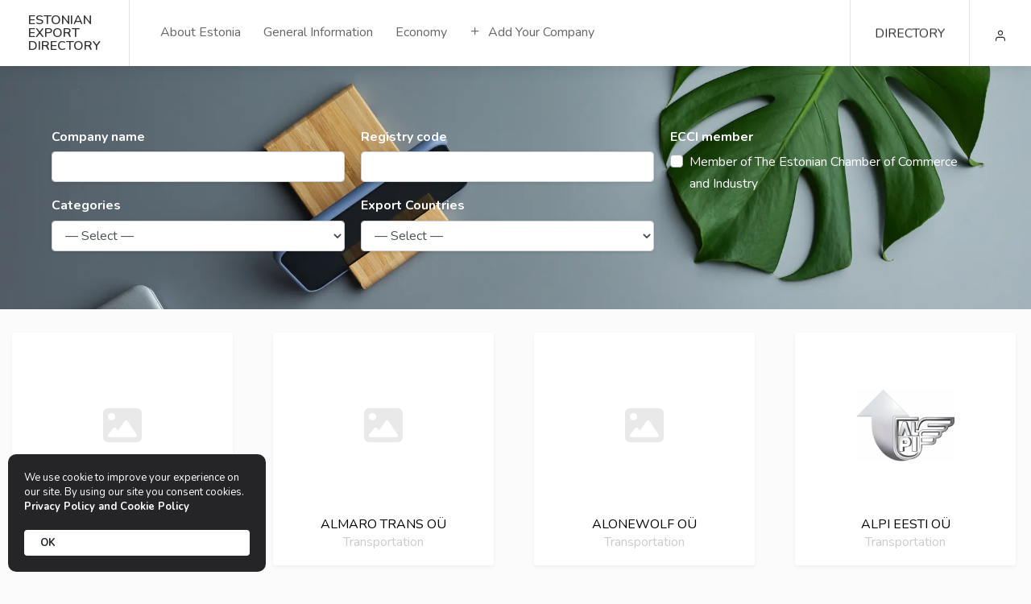

--- FILE ---
content_type: text/html; charset=UTF-8
request_url: https://estonianexport.ee/directory/categories/transportation/?_page=2&sort=post_title
body_size: 18398
content:


<!doctype html>
<html class="no-js" lang="en-US" prefix="og: https://ogp.me/ns#">

<head>
	
	<!-- Google Tag Manager -->
	<script>(function(w,d,s,l,i){w[l]=w[l]||[];w[l].push({'gtm.start':
	new Date().getTime(),event:'gtm.js'});var f=d.getElementsByTagName(s)[0],
	j=d.createElement(s),dl=l!='dataLayer'?'&l='+l:'';j.async=true;j.src=
	'https://www.googletagmanager.com/gtm.js?id='+i+dl;f.parentNode.insertBefore(j,f);
	})(window,document,'script','dataLayer','GTM-WFP8N9FQ');</script>
	<!-- End Google Tag Manager -->

	<meta charset="UTF-8">

	<meta http-equiv="X-UA-Compatible" content="IE=edge,chrome=1">
	<meta name="viewport" content="width=device-width, initial-scale=1.0">
	<meta name="description" content="Discover business and investment opportunities in estonia">

	<link href="//www.google-analytics.com" rel="dns-prefetch">
	<link href="https://estonianexport.ee/wp-content/themes/estonianexport/images/icons/favicon.ico" rel="shortcut icon">
	<link href="https://estonianexport.ee/wp-content/themes/estonianexport/images/icons/touch.png" rel="apple-touch-icon-precomposed">

		<style>img:is([sizes="auto" i], [sizes^="auto," i]) { contain-intrinsic-size: 3000px 1500px }</style>
	
<!-- Search Engine Optimization by Rank Math PRO - https://rankmath.com/ -->
<title>Transportation Archives - Estonian Export Directory</title>
<meta name="robots" content="index, follow, max-snippet:-1, max-video-preview:-1, max-image-preview:large"/>
<link rel="canonical" href="https://estonianexport.ee/directory/categories/transportation/" />
<meta property="og:locale" content="en_US" />
<meta property="og:type" content="article" />
<meta property="og:title" content="Transportation Archives - Estonian Export Directory" />
<meta property="og:description" content="&lt;p&gt;Transportation and Storage&lt;/p&gt;" />
<meta property="og:url" content="https://estonianexport.ee/directory/categories/transportation/" />
<meta property="og:site_name" content="Estonian Export Directory" />
<meta name="twitter:card" content="summary_large_image" />
<meta name="twitter:title" content="Transportation Archives - Estonian Export Directory" />
<meta name="twitter:description" content="&lt;p&gt;Transportation and Storage&lt;/p&gt;" />
<meta name="twitter:label1" content="Pages" />
<meta name="twitter:data1" content="376" />
<script type="application/ld+json" class="rank-math-schema-pro">{"@context":"https://schema.org","@graph":[{"@type":"Organization","@id":"https://estonianexport.ee/#organization","name":"Estonian Export Directory","url":"https://estonianexport.ee","logo":{"@type":"ImageObject","@id":"https://estonianexport.ee/#logo","url":"https://estonianexport.ee/wp-content/uploads/2020/10/Estonian_Export_Directory_logo.png","contentUrl":"https://estonianexport.ee/wp-content/uploads/2020/10/Estonian_Export_Directory_logo.png","caption":"Estonian Export Directory","inLanguage":"en-US","width":"300","height":"150"}},{"@type":"WebSite","@id":"https://estonianexport.ee/#website","url":"https://estonianexport.ee","name":"Estonian Export Directory","publisher":{"@id":"https://estonianexport.ee/#organization"},"inLanguage":"en-US"},{"@type":"CollectionPage","@id":"https://estonianexport.ee/directory/categories/transportation/#webpage","url":"https://estonianexport.ee/directory/categories/transportation/","name":"Transportation Archives - Estonian Export Directory","isPartOf":{"@id":"https://estonianexport.ee/#website"},"inLanguage":"en-US"}]}</script>
<!-- /Rank Math WordPress SEO plugin -->

<link rel="alternate" type="application/rss+xml" title="Estonian Export Directory &raquo; Feed" href="https://estonianexport.ee/feed/" />
<link rel="alternate" type="application/rss+xml" title="Estonian Export Directory &raquo; Comments Feed" href="https://estonianexport.ee/comments/feed/" />
<link rel="alternate" type="application/rss+xml" title="Estonian Export Directory &raquo; Transportation Estonian Export Directory - Category Feed" href="https://estonianexport.ee/directory/categories/transportation/feed/" />
<script type="text/javascript">
/* <![CDATA[ */
window._wpemojiSettings = {"baseUrl":"https:\/\/s.w.org\/images\/core\/emoji\/15.1.0\/72x72\/","ext":".png","svgUrl":"https:\/\/s.w.org\/images\/core\/emoji\/15.1.0\/svg\/","svgExt":".svg","source":{"concatemoji":"https:\/\/estonianexport.ee\/wp-includes\/js\/wp-emoji-release.min.js?ver=f878512c9f436e135c9b7dd80106d71c"}};
/*! This file is auto-generated */
!function(i,n){var o,s,e;function c(e){try{var t={supportTests:e,timestamp:(new Date).valueOf()};sessionStorage.setItem(o,JSON.stringify(t))}catch(e){}}function p(e,t,n){e.clearRect(0,0,e.canvas.width,e.canvas.height),e.fillText(t,0,0);var t=new Uint32Array(e.getImageData(0,0,e.canvas.width,e.canvas.height).data),r=(e.clearRect(0,0,e.canvas.width,e.canvas.height),e.fillText(n,0,0),new Uint32Array(e.getImageData(0,0,e.canvas.width,e.canvas.height).data));return t.every(function(e,t){return e===r[t]})}function u(e,t,n){switch(t){case"flag":return n(e,"\ud83c\udff3\ufe0f\u200d\u26a7\ufe0f","\ud83c\udff3\ufe0f\u200b\u26a7\ufe0f")?!1:!n(e,"\ud83c\uddfa\ud83c\uddf3","\ud83c\uddfa\u200b\ud83c\uddf3")&&!n(e,"\ud83c\udff4\udb40\udc67\udb40\udc62\udb40\udc65\udb40\udc6e\udb40\udc67\udb40\udc7f","\ud83c\udff4\u200b\udb40\udc67\u200b\udb40\udc62\u200b\udb40\udc65\u200b\udb40\udc6e\u200b\udb40\udc67\u200b\udb40\udc7f");case"emoji":return!n(e,"\ud83d\udc26\u200d\ud83d\udd25","\ud83d\udc26\u200b\ud83d\udd25")}return!1}function f(e,t,n){var r="undefined"!=typeof WorkerGlobalScope&&self instanceof WorkerGlobalScope?new OffscreenCanvas(300,150):i.createElement("canvas"),a=r.getContext("2d",{willReadFrequently:!0}),o=(a.textBaseline="top",a.font="600 32px Arial",{});return e.forEach(function(e){o[e]=t(a,e,n)}),o}function t(e){var t=i.createElement("script");t.src=e,t.defer=!0,i.head.appendChild(t)}"undefined"!=typeof Promise&&(o="wpEmojiSettingsSupports",s=["flag","emoji"],n.supports={everything:!0,everythingExceptFlag:!0},e=new Promise(function(e){i.addEventListener("DOMContentLoaded",e,{once:!0})}),new Promise(function(t){var n=function(){try{var e=JSON.parse(sessionStorage.getItem(o));if("object"==typeof e&&"number"==typeof e.timestamp&&(new Date).valueOf()<e.timestamp+604800&&"object"==typeof e.supportTests)return e.supportTests}catch(e){}return null}();if(!n){if("undefined"!=typeof Worker&&"undefined"!=typeof OffscreenCanvas&&"undefined"!=typeof URL&&URL.createObjectURL&&"undefined"!=typeof Blob)try{var e="postMessage("+f.toString()+"("+[JSON.stringify(s),u.toString(),p.toString()].join(",")+"));",r=new Blob([e],{type:"text/javascript"}),a=new Worker(URL.createObjectURL(r),{name:"wpTestEmojiSupports"});return void(a.onmessage=function(e){c(n=e.data),a.terminate(),t(n)})}catch(e){}c(n=f(s,u,p))}t(n)}).then(function(e){for(var t in e)n.supports[t]=e[t],n.supports.everything=n.supports.everything&&n.supports[t],"flag"!==t&&(n.supports.everythingExceptFlag=n.supports.everythingExceptFlag&&n.supports[t]);n.supports.everythingExceptFlag=n.supports.everythingExceptFlag&&!n.supports.flag,n.DOMReady=!1,n.readyCallback=function(){n.DOMReady=!0}}).then(function(){return e}).then(function(){var e;n.supports.everything||(n.readyCallback(),(e=n.source||{}).concatemoji?t(e.concatemoji):e.wpemoji&&e.twemoji&&(t(e.twemoji),t(e.wpemoji)))}))}((window,document),window._wpemojiSettings);
/* ]]> */
</script>
<link rel='stylesheet' id='drts-fontawesome-css' href='https://estonianexport.ee/wp-content/plugins/directories/assets/css/fontawesome.min.css?ver=1.14.36' type='text/css' media='all' />
<link rel='stylesheet' id='drts-system-fontawesome-css' href='https://estonianexport.ee/wp-content/plugins/directories/assets/css/system-fontawesome.min.css?ver=1.14.36' type='text/css' media='all' />
<link rel='stylesheet' id='drts-fontawesome-brands-css' href='https://estonianexport.ee/wp-content/plugins/directories/assets/css/fontawesome-brands.min.css?ver=1.14.36' type='text/css' media='all' />
<link rel='stylesheet' id='drts-bootstrap-css' href='https://estonianexport.ee/wp-content/plugins/directories/assets/css/bootstrap-main.min.css?ver=1.14.36' type='text/css' media='all' />
<link rel='stylesheet' id='drts-css' href='https://estonianexport.ee/wp-content/plugins/directories/assets/css/main.min.css?ver=1.14.36' type='text/css' media='all' />
<link rel='stylesheet' id='directories-fieldsets-css' href='https://estonianexport.ee/wp-content/plugins/directories-fieldsets/assets/css/main.min.css?ver=1.14.36' type='text/css' media='all' />
<link rel='stylesheet' id='directories-frontend-css' href='https://estonianexport.ee/wp-content/plugins/directories-frontend/assets/css/main.min.css?ver=1.14.36' type='text/css' media='all' />
<link rel='stylesheet' id='directories-payments-css' href='https://estonianexport.ee/wp-content/plugins/directories-payments/assets/css/main.min.css?ver=1.14.36' type='text/css' media='all' />
<link rel='stylesheet' id='directories-pro-css' href='https://estonianexport.ee/wp-content/plugins/directories-pro/assets/css/main.min.css?ver=1.14.36' type='text/css' media='all' />
<link rel='stylesheet' id='directories-reviews-css' href='https://estonianexport.ee/wp-content/plugins/directories-reviews/assets/css/main.min.css?ver=1.14.36' type='text/css' media='all' />
<style id='wp-emoji-styles-inline-css' type='text/css'>

	img.wp-smiley, img.emoji {
		display: inline !important;
		border: none !important;
		box-shadow: none !important;
		height: 1em !important;
		width: 1em !important;
		margin: 0 0.07em !important;
		vertical-align: -0.1em !important;
		background: none !important;
		padding: 0 !important;
	}
</style>
<link rel='stylesheet' id='wp-block-library-css' href='https://estonianexport.ee/wp-includes/css/dist/block-library/style.min.css?ver=f878512c9f436e135c9b7dd80106d71c' type='text/css' media='all' />
<style id='classic-theme-styles-inline-css' type='text/css'>
/*! This file is auto-generated */
.wp-block-button__link{color:#fff;background-color:#32373c;border-radius:9999px;box-shadow:none;text-decoration:none;padding:calc(.667em + 2px) calc(1.333em + 2px);font-size:1.125em}.wp-block-file__button{background:#32373c;color:#fff;text-decoration:none}
</style>
<style id='filebird-block-filebird-gallery-style-inline-css' type='text/css'>
ul.filebird-block-filebird-gallery{margin:auto!important;padding:0!important;width:100%}ul.filebird-block-filebird-gallery.layout-grid{display:grid;grid-gap:20px;align-items:stretch;grid-template-columns:repeat(var(--columns),1fr);justify-items:stretch}ul.filebird-block-filebird-gallery.layout-grid li img{border:1px solid #ccc;box-shadow:2px 2px 6px 0 rgba(0,0,0,.3);height:100%;max-width:100%;-o-object-fit:cover;object-fit:cover;width:100%}ul.filebird-block-filebird-gallery.layout-masonry{-moz-column-count:var(--columns);-moz-column-gap:var(--space);column-gap:var(--space);-moz-column-width:var(--min-width);columns:var(--min-width) var(--columns);display:block;overflow:auto}ul.filebird-block-filebird-gallery.layout-masonry li{margin-bottom:var(--space)}ul.filebird-block-filebird-gallery li{list-style:none}ul.filebird-block-filebird-gallery li figure{height:100%;margin:0;padding:0;position:relative;width:100%}ul.filebird-block-filebird-gallery li figure figcaption{background:linear-gradient(0deg,rgba(0,0,0,.7),rgba(0,0,0,.3) 70%,transparent);bottom:0;box-sizing:border-box;color:#fff;font-size:.8em;margin:0;max-height:100%;overflow:auto;padding:3em .77em .7em;position:absolute;text-align:center;width:100%;z-index:2}ul.filebird-block-filebird-gallery li figure figcaption a{color:inherit}

</style>
<style id='global-styles-inline-css' type='text/css'>
:root{--wp--preset--aspect-ratio--square: 1;--wp--preset--aspect-ratio--4-3: 4/3;--wp--preset--aspect-ratio--3-4: 3/4;--wp--preset--aspect-ratio--3-2: 3/2;--wp--preset--aspect-ratio--2-3: 2/3;--wp--preset--aspect-ratio--16-9: 16/9;--wp--preset--aspect-ratio--9-16: 9/16;--wp--preset--color--black: #000000;--wp--preset--color--cyan-bluish-gray: #abb8c3;--wp--preset--color--white: #ffffff;--wp--preset--color--pale-pink: #f78da7;--wp--preset--color--vivid-red: #cf2e2e;--wp--preset--color--luminous-vivid-orange: #ff6900;--wp--preset--color--luminous-vivid-amber: #fcb900;--wp--preset--color--light-green-cyan: #7bdcb5;--wp--preset--color--vivid-green-cyan: #00d084;--wp--preset--color--pale-cyan-blue: #8ed1fc;--wp--preset--color--vivid-cyan-blue: #0693e3;--wp--preset--color--vivid-purple: #9b51e0;--wp--preset--gradient--vivid-cyan-blue-to-vivid-purple: linear-gradient(135deg,rgba(6,147,227,1) 0%,rgb(155,81,224) 100%);--wp--preset--gradient--light-green-cyan-to-vivid-green-cyan: linear-gradient(135deg,rgb(122,220,180) 0%,rgb(0,208,130) 100%);--wp--preset--gradient--luminous-vivid-amber-to-luminous-vivid-orange: linear-gradient(135deg,rgba(252,185,0,1) 0%,rgba(255,105,0,1) 100%);--wp--preset--gradient--luminous-vivid-orange-to-vivid-red: linear-gradient(135deg,rgba(255,105,0,1) 0%,rgb(207,46,46) 100%);--wp--preset--gradient--very-light-gray-to-cyan-bluish-gray: linear-gradient(135deg,rgb(238,238,238) 0%,rgb(169,184,195) 100%);--wp--preset--gradient--cool-to-warm-spectrum: linear-gradient(135deg,rgb(74,234,220) 0%,rgb(151,120,209) 20%,rgb(207,42,186) 40%,rgb(238,44,130) 60%,rgb(251,105,98) 80%,rgb(254,248,76) 100%);--wp--preset--gradient--blush-light-purple: linear-gradient(135deg,rgb(255,206,236) 0%,rgb(152,150,240) 100%);--wp--preset--gradient--blush-bordeaux: linear-gradient(135deg,rgb(254,205,165) 0%,rgb(254,45,45) 50%,rgb(107,0,62) 100%);--wp--preset--gradient--luminous-dusk: linear-gradient(135deg,rgb(255,203,112) 0%,rgb(199,81,192) 50%,rgb(65,88,208) 100%);--wp--preset--gradient--pale-ocean: linear-gradient(135deg,rgb(255,245,203) 0%,rgb(182,227,212) 50%,rgb(51,167,181) 100%);--wp--preset--gradient--electric-grass: linear-gradient(135deg,rgb(202,248,128) 0%,rgb(113,206,126) 100%);--wp--preset--gradient--midnight: linear-gradient(135deg,rgb(2,3,129) 0%,rgb(40,116,252) 100%);--wp--preset--font-size--small: 13px;--wp--preset--font-size--medium: 20px;--wp--preset--font-size--large: 36px;--wp--preset--font-size--x-large: 42px;--wp--preset--spacing--20: 0.44rem;--wp--preset--spacing--30: 0.67rem;--wp--preset--spacing--40: 1rem;--wp--preset--spacing--50: 1.5rem;--wp--preset--spacing--60: 2.25rem;--wp--preset--spacing--70: 3.38rem;--wp--preset--spacing--80: 5.06rem;--wp--preset--shadow--natural: 6px 6px 9px rgba(0, 0, 0, 0.2);--wp--preset--shadow--deep: 12px 12px 50px rgba(0, 0, 0, 0.4);--wp--preset--shadow--sharp: 6px 6px 0px rgba(0, 0, 0, 0.2);--wp--preset--shadow--outlined: 6px 6px 0px -3px rgba(255, 255, 255, 1), 6px 6px rgba(0, 0, 0, 1);--wp--preset--shadow--crisp: 6px 6px 0px rgba(0, 0, 0, 1);}:where(.is-layout-flex){gap: 0.5em;}:where(.is-layout-grid){gap: 0.5em;}body .is-layout-flex{display: flex;}.is-layout-flex{flex-wrap: wrap;align-items: center;}.is-layout-flex > :is(*, div){margin: 0;}body .is-layout-grid{display: grid;}.is-layout-grid > :is(*, div){margin: 0;}:where(.wp-block-columns.is-layout-flex){gap: 2em;}:where(.wp-block-columns.is-layout-grid){gap: 2em;}:where(.wp-block-post-template.is-layout-flex){gap: 1.25em;}:where(.wp-block-post-template.is-layout-grid){gap: 1.25em;}.has-black-color{color: var(--wp--preset--color--black) !important;}.has-cyan-bluish-gray-color{color: var(--wp--preset--color--cyan-bluish-gray) !important;}.has-white-color{color: var(--wp--preset--color--white) !important;}.has-pale-pink-color{color: var(--wp--preset--color--pale-pink) !important;}.has-vivid-red-color{color: var(--wp--preset--color--vivid-red) !important;}.has-luminous-vivid-orange-color{color: var(--wp--preset--color--luminous-vivid-orange) !important;}.has-luminous-vivid-amber-color{color: var(--wp--preset--color--luminous-vivid-amber) !important;}.has-light-green-cyan-color{color: var(--wp--preset--color--light-green-cyan) !important;}.has-vivid-green-cyan-color{color: var(--wp--preset--color--vivid-green-cyan) !important;}.has-pale-cyan-blue-color{color: var(--wp--preset--color--pale-cyan-blue) !important;}.has-vivid-cyan-blue-color{color: var(--wp--preset--color--vivid-cyan-blue) !important;}.has-vivid-purple-color{color: var(--wp--preset--color--vivid-purple) !important;}.has-black-background-color{background-color: var(--wp--preset--color--black) !important;}.has-cyan-bluish-gray-background-color{background-color: var(--wp--preset--color--cyan-bluish-gray) !important;}.has-white-background-color{background-color: var(--wp--preset--color--white) !important;}.has-pale-pink-background-color{background-color: var(--wp--preset--color--pale-pink) !important;}.has-vivid-red-background-color{background-color: var(--wp--preset--color--vivid-red) !important;}.has-luminous-vivid-orange-background-color{background-color: var(--wp--preset--color--luminous-vivid-orange) !important;}.has-luminous-vivid-amber-background-color{background-color: var(--wp--preset--color--luminous-vivid-amber) !important;}.has-light-green-cyan-background-color{background-color: var(--wp--preset--color--light-green-cyan) !important;}.has-vivid-green-cyan-background-color{background-color: var(--wp--preset--color--vivid-green-cyan) !important;}.has-pale-cyan-blue-background-color{background-color: var(--wp--preset--color--pale-cyan-blue) !important;}.has-vivid-cyan-blue-background-color{background-color: var(--wp--preset--color--vivid-cyan-blue) !important;}.has-vivid-purple-background-color{background-color: var(--wp--preset--color--vivid-purple) !important;}.has-black-border-color{border-color: var(--wp--preset--color--black) !important;}.has-cyan-bluish-gray-border-color{border-color: var(--wp--preset--color--cyan-bluish-gray) !important;}.has-white-border-color{border-color: var(--wp--preset--color--white) !important;}.has-pale-pink-border-color{border-color: var(--wp--preset--color--pale-pink) !important;}.has-vivid-red-border-color{border-color: var(--wp--preset--color--vivid-red) !important;}.has-luminous-vivid-orange-border-color{border-color: var(--wp--preset--color--luminous-vivid-orange) !important;}.has-luminous-vivid-amber-border-color{border-color: var(--wp--preset--color--luminous-vivid-amber) !important;}.has-light-green-cyan-border-color{border-color: var(--wp--preset--color--light-green-cyan) !important;}.has-vivid-green-cyan-border-color{border-color: var(--wp--preset--color--vivid-green-cyan) !important;}.has-pale-cyan-blue-border-color{border-color: var(--wp--preset--color--pale-cyan-blue) !important;}.has-vivid-cyan-blue-border-color{border-color: var(--wp--preset--color--vivid-cyan-blue) !important;}.has-vivid-purple-border-color{border-color: var(--wp--preset--color--vivid-purple) !important;}.has-vivid-cyan-blue-to-vivid-purple-gradient-background{background: var(--wp--preset--gradient--vivid-cyan-blue-to-vivid-purple) !important;}.has-light-green-cyan-to-vivid-green-cyan-gradient-background{background: var(--wp--preset--gradient--light-green-cyan-to-vivid-green-cyan) !important;}.has-luminous-vivid-amber-to-luminous-vivid-orange-gradient-background{background: var(--wp--preset--gradient--luminous-vivid-amber-to-luminous-vivid-orange) !important;}.has-luminous-vivid-orange-to-vivid-red-gradient-background{background: var(--wp--preset--gradient--luminous-vivid-orange-to-vivid-red) !important;}.has-very-light-gray-to-cyan-bluish-gray-gradient-background{background: var(--wp--preset--gradient--very-light-gray-to-cyan-bluish-gray) !important;}.has-cool-to-warm-spectrum-gradient-background{background: var(--wp--preset--gradient--cool-to-warm-spectrum) !important;}.has-blush-light-purple-gradient-background{background: var(--wp--preset--gradient--blush-light-purple) !important;}.has-blush-bordeaux-gradient-background{background: var(--wp--preset--gradient--blush-bordeaux) !important;}.has-luminous-dusk-gradient-background{background: var(--wp--preset--gradient--luminous-dusk) !important;}.has-pale-ocean-gradient-background{background: var(--wp--preset--gradient--pale-ocean) !important;}.has-electric-grass-gradient-background{background: var(--wp--preset--gradient--electric-grass) !important;}.has-midnight-gradient-background{background: var(--wp--preset--gradient--midnight) !important;}.has-small-font-size{font-size: var(--wp--preset--font-size--small) !important;}.has-medium-font-size{font-size: var(--wp--preset--font-size--medium) !important;}.has-large-font-size{font-size: var(--wp--preset--font-size--large) !important;}.has-x-large-font-size{font-size: var(--wp--preset--font-size--x-large) !important;}
:where(.wp-block-post-template.is-layout-flex){gap: 1.25em;}:where(.wp-block-post-template.is-layout-grid){gap: 1.25em;}
:where(.wp-block-columns.is-layout-flex){gap: 2em;}:where(.wp-block-columns.is-layout-grid){gap: 2em;}
:root :where(.wp-block-pullquote){font-size: 1.5em;line-height: 1.6;}
</style>
<link rel='stylesheet' id='woocommerce-layout-css' href='https://estonianexport.ee/wp-content/plugins/woocommerce/assets/css/woocommerce-layout.css?ver=9.9.5' type='text/css' media='all' />
<link rel='stylesheet' id='woocommerce-smallscreen-css' href='https://estonianexport.ee/wp-content/plugins/woocommerce/assets/css/woocommerce-smallscreen.css?ver=9.9.5' type='text/css' media='only screen and (max-width: 768px)' />
<link rel='stylesheet' id='woocommerce-general-css' href='https://estonianexport.ee/wp-content/plugins/woocommerce/assets/css/woocommerce.css?ver=9.9.5' type='text/css' media='all' />
<style id='woocommerce-inline-inline-css' type='text/css'>
.woocommerce form .form-row .required { visibility: visible; }
</style>
<link rel='stylesheet' id='brands-styles-css' href='https://estonianexport.ee/wp-content/plugins/woocommerce/assets/css/brands.css?ver=9.9.5' type='text/css' media='all' />
<link rel='stylesheet' id='bfc-lightbox-css' href='https://estonianexport.ee/wp-content/themes/estonianexport/css/lightbox.min.css?ver=202601201803' type='text/css' media='all' />
<link rel='stylesheet' id='bfc-custom-style-css' href='https://estonianexport.ee/wp-content/themes/estonianexport/style.css?ver=202601201803' type='text/css' media='all' />
<link rel='stylesheet' id='bfc-updates-style-css' href='https://estonianexport.ee/wp-content/themes/estonianexport/_updates.css?ver=202601201803' type='text/css' media='all' />
<link rel='stylesheet' id='um_modal-css' href='https://estonianexport.ee/wp-content/plugins/ultimate-member/assets/css/um-modal.min.css?ver=2.10.5' type='text/css' media='all' />
<link rel='stylesheet' id='um_ui-css' href='https://estonianexport.ee/wp-content/plugins/ultimate-member/assets/libs/jquery-ui/jquery-ui.min.css?ver=1.13.2' type='text/css' media='all' />
<link rel='stylesheet' id='um_tipsy-css' href='https://estonianexport.ee/wp-content/plugins/ultimate-member/assets/libs/tipsy/tipsy.min.css?ver=1.0.0a' type='text/css' media='all' />
<link rel='stylesheet' id='um_raty-css' href='https://estonianexport.ee/wp-content/plugins/ultimate-member/assets/libs/raty/um-raty.min.css?ver=2.6.0' type='text/css' media='all' />
<link rel='stylesheet' id='select2-css' href='https://estonianexport.ee/wp-content/plugins/ultimate-member/assets/libs/select2/select2.min.css?ver=4.0.13' type='text/css' media='all' />
<link rel='stylesheet' id='um_fileupload-css' href='https://estonianexport.ee/wp-content/plugins/ultimate-member/assets/css/um-fileupload.min.css?ver=2.10.5' type='text/css' media='all' />
<link rel='stylesheet' id='um_confirm-css' href='https://estonianexport.ee/wp-content/plugins/ultimate-member/assets/libs/um-confirm/um-confirm.min.css?ver=1.0' type='text/css' media='all' />
<link rel='stylesheet' id='um_datetime-css' href='https://estonianexport.ee/wp-content/plugins/ultimate-member/assets/libs/pickadate/default.min.css?ver=3.6.2' type='text/css' media='all' />
<link rel='stylesheet' id='um_datetime_date-css' href='https://estonianexport.ee/wp-content/plugins/ultimate-member/assets/libs/pickadate/default.date.min.css?ver=3.6.2' type='text/css' media='all' />
<link rel='stylesheet' id='um_datetime_time-css' href='https://estonianexport.ee/wp-content/plugins/ultimate-member/assets/libs/pickadate/default.time.min.css?ver=3.6.2' type='text/css' media='all' />
<link rel='stylesheet' id='um_fonticons_ii-css' href='https://estonianexport.ee/wp-content/plugins/ultimate-member/assets/libs/legacy/fonticons/fonticons-ii.min.css?ver=2.10.5' type='text/css' media='all' />
<link rel='stylesheet' id='um_fonticons_fa-css' href='https://estonianexport.ee/wp-content/plugins/ultimate-member/assets/libs/legacy/fonticons/fonticons-fa.min.css?ver=2.10.5' type='text/css' media='all' />
<link rel='stylesheet' id='um_fontawesome-css' href='https://estonianexport.ee/wp-content/plugins/ultimate-member/assets/css/um-fontawesome.min.css?ver=6.5.2' type='text/css' media='all' />
<link rel='stylesheet' id='um_common-css' href='https://estonianexport.ee/wp-content/plugins/ultimate-member/assets/css/common.min.css?ver=2.10.5' type='text/css' media='all' />
<link rel='stylesheet' id='um_responsive-css' href='https://estonianexport.ee/wp-content/plugins/ultimate-member/assets/css/um-responsive.min.css?ver=2.10.5' type='text/css' media='all' />
<link rel='stylesheet' id='um_styles-css' href='https://estonianexport.ee/wp-content/plugins/ultimate-member/assets/css/um-styles.min.css?ver=2.10.5' type='text/css' media='all' />
<link rel='stylesheet' id='um_account-css' href='https://estonianexport.ee/wp-content/plugins/ultimate-member/assets/css/um-account.min.css?ver=2.10.5' type='text/css' media='all' />
<link rel='stylesheet' id='um_default_css-css' href='https://estonianexport.ee/wp-content/plugins/ultimate-member/assets/css/um-old-default.min.css?ver=2.10.5' type='text/css' media='all' />
<script type="text/javascript" src="https://estonianexport.ee/wp-includes/js/jquery/jquery.min.js?ver=3.7.1" id="jquery-core-js"></script>
<script type="text/javascript" src="https://estonianexport.ee/wp-includes/js/jquery/jquery-migrate.min.js?ver=3.4.1" id="jquery-migrate-js"></script>
<script type="text/javascript" src="https://estonianexport.ee/wp-content/plugins/directories/assets/vendor/js/popper.min.js?ver=1.14.36" id="drts-popper-js"></script>
<script type="text/javascript" src="https://estonianexport.ee/wp-content/plugins/woocommerce/assets/js/jquery-blockui/jquery.blockUI.min.js?ver=2.7.0-wc.9.9.5" id="jquery-blockui-js" defer="defer" data-wp-strategy="defer"></script>
<script type="text/javascript" src="https://estonianexport.ee/wp-content/plugins/woocommerce/assets/js/js-cookie/js.cookie.min.js?ver=2.1.4-wc.9.9.5" id="js-cookie-js" defer="defer" data-wp-strategy="defer"></script>
<script type="text/javascript" id="woocommerce-js-extra">
/* <![CDATA[ */
var woocommerce_params = {"ajax_url":"\/wp-admin\/admin-ajax.php","wc_ajax_url":"\/?wc-ajax=%%endpoint%%","i18n_password_show":"Show password","i18n_password_hide":"Hide password"};
/* ]]> */
</script>
<script type="text/javascript" src="https://estonianexport.ee/wp-content/plugins/woocommerce/assets/js/frontend/woocommerce.min.js?ver=9.9.5" id="woocommerce-js" defer="defer" data-wp-strategy="defer"></script>
<script type="text/javascript" src="https://estonianexport.ee/wp-content/themes/estonianexport/js/mmenu.min.js?ver=2020" id="bfc-mmenu-js"></script>
<script type="text/javascript" src="https://estonianexport.ee/wp-content/themes/estonianexport/js/tippy.all.min.js?ver=2020" id="bfc-tippy-js"></script>
<script type="text/javascript" src="https://estonianexport.ee/wp-content/themes/estonianexport/js/simplebar.min.js?ver=2020" id="bfc-simplebar-js"></script>
<script type="text/javascript" src="https://estonianexport.ee/wp-content/themes/estonianexport/js/lightbox.min.js?ver=2020" id="bfc-lightbox-js"></script>
<script type="text/javascript" src="https://estonianexport.ee/wp-content/themes/estonianexport/js/vibrant.min.js?ver=2020" id="bfc-vibrant-js"></script>
<script type="text/javascript" src="https://estonianexport.ee/wp-content/themes/estonianexport/js/custom.js?ver=2020" id="bfc-custom-js"></script>
<script type="text/javascript" src="https://estonianexport.ee/wp-content/plugins/ultimate-member/assets/js/um-gdpr.min.js?ver=2.10.5" id="um-gdpr-js"></script>
<link rel="https://api.w.org/" href="https://estonianexport.ee/wp-json/" /><link rel="EditURI" type="application/rsd+xml" title="RSD" href="https://estonianexport.ee/xmlrpc.php?rsd" />

	<noscript><style>.woocommerce-product-gallery{ opacity: 1 !important; }</style></noscript>
	<link rel="icon" href="https://estonianexport.ee/wp-content/uploads/favicon.ico" sizes="32x32" />
<link rel="icon" href="https://estonianexport.ee/wp-content/uploads/favicon.ico" sizes="192x192" />
<link rel="apple-touch-icon" href="https://estonianexport.ee/wp-content/uploads/favicon.ico" />
<meta name="msapplication-TileImage" content="https://estonianexport.ee/wp-content/uploads/favicon.ico" />
		<style type="text/css" id="wp-custom-css">
			.drts-form-datepicker-inputs,
.drts-form-datepicker-calendar{
	position:relative !important;
	
}		</style>
		
</head>

<body class="gray">

	<!-- Google Tag Manager (noscript) -->
	<noscript><iframe src="https://www.googletagmanager.com/ns.html?id=GTM-WFP8N9FQ"
	height="0" width="0" style="display:none;visibility:hidden"></iframe></noscript>
	<!-- End Google Tag Manager (noscript) -->

	
	<div id="wrapper" >

		<header id="header-container"
			class="fullwidth  dashboard-header-DISABLED">

			<div id="header">
				<div class="container">
					<div class="left-side">
						<a href="https://estonianexport.ee" id="logo">
							<!--<i class="icon-material-outline-folder"></i>-->
							<h3>Estonian<br>export<br>directory</h3>
						</a>

						<nav id="navigation">
							<ul id="responsive">
								<li id="menu-item-179" class="menu-item menu-item-type-post_type menu-item-object-page menu-item-179"><a href="https://estonianexport.ee/estonia/">About Estonia</a></li>
<li id="menu-item-180" class="menu-item menu-item-type-post_type menu-item-object-page menu-item-180"><a href="https://estonianexport.ee/general-information/">General Information</a></li>
<li id="menu-item-181" class="menu-item menu-item-type-post_type menu-item-object-page menu-item-181"><a href="https://estonianexport.ee/economy/">Economy</a></li>
<li id="menu-item-17070" class="menu-item menu-item-type-post_type menu-item-object-page menu-item-17070"><a href="https://estonianexport.ee/add-my-business/"><i class="icon-feather-plus"></i> Add Your Company</a></li>
							</ul>
						</nav>
					</div>
					<div class="right-side">
						<div class="header-widget hide-on-mobile">
							<div class="header-notifications">
								<div class="header-notifications-link no-counter">
									<a href="/directory">
										DIRECTORY
									</a>
								</div>
							</div>
						</div>

						
						<div class="header-widget">
							<div class="header-notifications">
								<div class="header-notifications-link">
									<a href="/login"><i class="icon-feather-user"></i></a>
								</div>
							</div>
						</div>

						
						<span class="mmenu-trigger">
							<button class="hamburger hamburger--collapse" type="button">
								<span class="hamburger-box">
									<span class="hamburger-inner"></span>
								</span>
							</button>
						</span>

					</div>
				</div>
			</div>
		</header>

		<div class="clearfix"></div>
<div id="drts-content" class="drts drts-main">
    <div id="drts-body">
<div id="drts-content-view-term-entities">
<div class="drts-view-entities-container drts-view-entities-container-masonry" data-view-bundle-name="directory_dir_ltg" data-view-name="default" data-view-url="https://estonianexport.ee/directory/categories/transportation/?sort=post_title">
    <div class="drts-view-entities-header drts-bs-mb-4"><div class="drts-bs-navbar drts-bs-navbar-expand-sm drts-bs-justify-content-between drts-bs-mb-2 drts-view-nav  drts-bs-p-0">
    <div class="drts-bs-navbar-nav"><button class="drts-bs-btn drts-bs-btn-outline-secondary drts-bs-nav-item drts-bs-mr-2 drts-bs-mb-2 drts-bs-mb-sm-0 drts-view-nav-item drts-view-nav-item-name-filter drts-view-nav-item-name-filter-collapse drts-bs-d-inline-block" data-toggle="drts-bs-collapse" data-target="#drts-content-view-term-entities-view-filter-form" aria-expanded="true" aria-label="Filter Listings"><i class="fas fa-sliders-h"></i></button>
<button class="drts-bs-btn drts-bs-btn-outline-secondary drts-bs-nav-item drts-bs-mr-2 drts-bs-mb-2 drts-bs-mb-sm-0 drts-view-nav-item drts-view-nav-item-name-filter drts-view-nav-item-name-filter-modal" data-modal-title="Filter Listings" aria-label="Filter Listings" onclick="DRTS.ajax({modalSize:'xl',trigger:jQuery(this), container:'#drts-modal'}); event.preventDefault();" data-ajax-url="#drts-content-view-term-entities-view-filter-form"><i class="fas fa-sliders-h"></i></button></div>
<div class="drts-bs-navbar-nav"><div class="drts-bs-btn-group  drts-bs-nav-item drts-bs-mr-2 drts-bs-mb-2 drts-bs-mb-sm-0 drts-view-nav-item drts-view-nav-item-name-sort"><button data-value="post_title" class="drts-bs-btn drts-bs-dropdown-toggle drts-bs-btn-outline-secondary drts-view-entities-sort drts-view-entities-sort-selected" rel="nofollow" data-ajax-url="https://estonianexport.ee/directory/categories/transportation/?_page=1&amp;sort=post_title" data-toggle="drts-bs-dropdown">Sort by: Company name</button><div class="drts-bs-dropdown-menu"><button data-value="post_title,desc" class="drts-bs-dropdown-item drts-view-entities-sort" rel="nofollow" onclick="DRTS.ajax({target:'.drts-view-entities-container',cache:true,pushState:true,trigger:jQuery(this), container:'#drts-content'}); event.preventDefault();" data-ajax-url="https://estonianexport.ee/directory/categories/transportation/?_page=1&amp;sort=post_title%2Cdesc">Company name (desc)</button></div></div></div>
</div></div>

<div id="drts-content-view-term-entities-view-filter-form" class="drts-view-entities-filter-form drts-bs-collapse drts-bs-show drts-bs-mb-4">
    
<form id="drts-form-6a99af3af4ed139b3fc38a3cc4bc179a" method="post" action="https://estonianexport.ee/directory/categories/transportation/" class="drts-form drts-view-filter-form" data-entities-container="#drts-content-view-term-entities" data-entities-target=".drts-view-entities-container" data-push-state="1" novalidate="novalidate" data-form-name="">
<div data-display-type="filters" data-display-name="default" class="drts-display drts-display-name-filters-default drts-display-default-default"><div class="drts-bs-card-group"><div class="drts-bs-card"><div class="drts-bs-card-body"><div data-name="group" class="drts-display-element drts-display-element-group-4  " style=""><div data-name="view_filter_post_title" class="drts-display-element drts-display-element-view_filter_post_title-1 " style="" id="drts-view-filter-display-element-view_filter_post_title-1"><div class="drts-view-filter-field-label drts-view-filter-field-label-type-form">Company name</div><div class="drts-view-filter-field"><div class="drts-view-filter-form-field drts-view-filter-form-field-type-keyword drts-form-field drts-form-type-search" style="" data-form-field-name="filter_post_title" data-view-filter-name="filter_post_title" data-view-filter-form-type="textfield">
    
    <div class="drts-form-field-main">
        
        <input name="filter_post_title" type="search" value="" class="drts-bs-form-control " maxlength="255" placeholder="" />
        <div class="drts-bs-form-text drts-form-error drts-bs-text-danger"></div>
        
    </div>
</div></div></div>
<div data-name="view_filter_directory_category" class="drts-display-element drts-display-element-view_filter_directory_category-1 " style="" id="drts-view-filter-display-element-view_filter_directory_category-1"><div class="drts-view-filter-field-label drts-view-filter-field-label-type-form">Categories</div><div class="drts-view-filter-field"><div class="drts-view-filter-form-field drts-view-filter-form-field-type-view-term-select drts-form-field drts-form-type-select" style="" data-form-field-name="filter_directory_category" data-view-filter-name="filter_directory_category" data-view-filter-form-type="select">
    
    <div class="drts-form-field-main">
        
        <select class="drts-bs-form-control " name="filter_directory_category"><option value="">— Select —</option>
<option value="1005" disabled="disabled" data-prefix="" data-depth="0" data-alt-value="air">Air (0)</option>
<option value="1003" disabled="disabled" data-prefix="" data-depth="0" data-alt-value="land-and-via-pipelines">Land and Via Pipelines (0)</option>
<option value="1007" disabled="disabled" data-prefix="" data-depth="0" data-alt-value="postal-and-courier">Postal and Courier (0)</option>
<option value="1006" disabled="disabled" data-prefix="" data-depth="0" data-alt-value="warehousing-and-support-activities">Warehousing and Support Activities (0)</option>
<option value="1004" disabled="disabled" data-prefix="" data-depth="0" data-alt-value="water">Water (0)</option></select>
        <div class="drts-bs-form-text drts-form-error drts-bs-text-danger"></div>
        
    </div>
</div></div></div></div></div></div><div class="drts-bs-card"><div class="drts-bs-card-body"><div data-name="group" class="drts-display-element drts-display-element-group-2  " style=""><div data-name="view_filter_field_registry_code" class="drts-display-element drts-display-element-view_filter_field_registry_code-1 " style="" id="drts-view-filter-display-element-view_filter_field_registry_code-1"><div class="drts-view-filter-field-label drts-view-filter-field-label-type-form">Registry code</div><div class="drts-view-filter-field"><div class="drts-view-filter-form-field drts-view-filter-form-field-type-number drts-form-field drts-form-type-number" style="" data-form-field-name="filter_field_registry_code" data-view-filter-name="filter_field_registry_code" data-view-filter-form-type="textfield">
    
    <div class="drts-form-field-main">
        
        <input name="filter_field_registry_code" type="number" value="" class="drts-bs-form-control " maxlength="255" min="10000000" max="99999999" onwheel="return false;" />
        <div class="drts-bs-form-text drts-form-error drts-bs-text-danger"></div>
        
    </div>
</div></div></div>
<div data-name="view_filter_directory_custom_tax_countries" class="drts-display-element drts-display-element-view_filter_directory_custom_tax_countries-1 " style="" id="drts-view-filter-display-element-view_filter_directory_custom_tax_countries-1"><div class="drts-view-filter-field-label drts-view-filter-field-label-type-form">Export Countries</div><div class="drts-view-filter-field"><div class="drts-view-filter-form-field drts-view-filter-form-field-type-view-term-select drts-form-field drts-form-type-select" style="" data-form-field-name="filter_directory_custom_tax_countries" data-view-filter-name="filter_directory_custom_tax_countries" data-view-filter-form-type="select">
    
    <div class="drts-form-field-main">
        
        <select class="drts-bs-form-control " name="filter_directory_custom_tax_countries"><option value="">— Select —</option>
<option value="450" disabled="disabled" data-prefix="" data-depth="0" data-alt-value="afghanistan">Afghanistan (0)</option>
<option value="453" data-prefix="" data-depth="0" data-alt-value="albania">Albania (1)</option>
<option value="506" data-prefix="" data-depth="0" data-alt-value="algeria">Algeria (1)</option>
<option value="459" disabled="disabled" data-prefix="" data-depth="0" data-alt-value="american-samoa">American Samoa (0)</option>
<option value="448" data-prefix="" data-depth="0" data-alt-value="andorra">Andorra (1)</option>
<option value="456" data-prefix="" data-depth="0" data-alt-value="angola">Angola (1)</option>
<option value="452" disabled="disabled" data-prefix="" data-depth="0" data-alt-value="anguilla">Anguilla (0)</option>
<option value="457" disabled="disabled" data-prefix="" data-depth="0" data-alt-value="antarctica">Antarctica (0)</option>
<option value="451" disabled="disabled" data-prefix="" data-depth="0" data-alt-value="antigua-and-barbuda">Antigua and Barbuda (0)</option>
<option value="458" data-prefix="" data-depth="0" data-alt-value="argentina">Argentina (2)</option>
<option value="454" disabled="disabled" data-prefix="" data-depth="0" data-alt-value="armenia">Armenia (0)</option>
<option value="462" disabled="disabled" data-prefix="" data-depth="0" data-alt-value="aruba">Aruba (0)</option>
<option value="461" data-prefix="" data-depth="0" data-alt-value="australia">Australia (3)</option>
<option value="460" data-prefix="" data-depth="0" data-alt-value="austria">Austria (5)</option>
<option value="463" data-prefix="" data-depth="0" data-alt-value="azerbaijan">Azerbaijan (1)</option>
<option value="477" disabled="disabled" data-prefix="" data-depth="0" data-alt-value="bahamas">Bahamas (0)</option>
<option value="470" data-prefix="" data-depth="0" data-alt-value="bahrain">Bahrain (1)</option>
<option value="466" disabled="disabled" data-prefix="" data-depth="0" data-alt-value="bangladesh">Bangladesh (0)</option>
<option value="465" disabled="disabled" data-prefix="" data-depth="0" data-alt-value="barbados">Barbados (0)</option>
<option value="481" data-prefix="" data-depth="0" data-alt-value="belarus">Belarus (6)</option>
<option value="467" data-prefix="" data-depth="0" data-alt-value="belgium">Belgium (5)</option>
<option value="482" disabled="disabled" data-prefix="" data-depth="0" data-alt-value="belize">Belize (0)</option>
<option value="472" disabled="disabled" data-prefix="" data-depth="0" data-alt-value="benin">Benin (0)</option>
<option value="473" disabled="disabled" data-prefix="" data-depth="0" data-alt-value="bermuda">Bermuda (0)</option>
<option value="478" disabled="disabled" data-prefix="" data-depth="0" data-alt-value="bhutan">Bhutan (0)</option>
<option value="475" disabled="disabled" data-prefix="" data-depth="0" data-alt-value="bolivia">Bolivia (0)</option>
<option value="464" data-prefix="" data-depth="0" data-alt-value="bosnia-and-herzegovina">Bosnia and Herzegovina (1)</option>
<option value="480" disabled="disabled" data-prefix="" data-depth="0" data-alt-value="botswana">Botswana (0)</option>
<option value="476" data-prefix="" data-depth="0" data-alt-value="brazil">Brazil (3)</option>
<option value="681" disabled="disabled" data-prefix="" data-depth="0" data-alt-value="british-virgin-islands">British Virgin Islands (0)</option>
<option value="474" disabled="disabled" data-prefix="" data-depth="0" data-alt-value="brunei">Brunei (0)</option>
<option value="469" data-prefix="" data-depth="0" data-alt-value="bulgaria">Bulgaria (2)</option>
<option value="468" disabled="disabled" data-prefix="" data-depth="0" data-alt-value="burkina-faso">Burkina Faso (0)</option>
<option value="471" disabled="disabled" data-prefix="" data-depth="0" data-alt-value="burundi">Burundi (0)</option>
<option value="562" data-prefix="" data-depth="0" data-alt-value="cambodia">Cambodia (1)</option>
<option value="492" data-prefix="" data-depth="0" data-alt-value="cameroon">Cameroon (1)</option>
<option value="483" data-prefix="" data-depth="0" data-alt-value="canada">Canada (6)</option>
<option value="497" disabled="disabled" data-prefix="" data-depth="0" data-alt-value="cape-verde">Cape Verde (0)</option>
<option value="569" data-prefix="" data-depth="0" data-alt-value="cayman-islands">Cayman Islands (1)</option>
<option value="486" data-prefix="" data-depth="0" data-alt-value="central-african-republic">Central African Republic (1)</option>
<option value="657" disabled="disabled" data-prefix="" data-depth="0" data-alt-value="chad">Chad (0)</option>
<option value="491" data-prefix="" data-depth="0" data-alt-value="chile">Chile (2)</option>
<option value="498" disabled="disabled" data-prefix="" data-depth="0" data-alt-value="christmas-island">Christmas Island (0)</option>
<option value="484" disabled="disabled" data-prefix="" data-depth="0" data-alt-value="cocos-keeling-islands">Cocos [Keeling] Islands (0)</option>
<option value="494" data-prefix="" data-depth="0" data-alt-value="colombia">Colombia (1)</option>
<option value="564" disabled="disabled" data-prefix="" data-depth="0" data-alt-value="comoros">Comoros (0)</option>
<option value="485" disabled="disabled" data-prefix="" data-depth="0" data-alt-value="congo-drc">Congo [DRC] (0)</option>
<option value="487" disabled="disabled" data-prefix="" data-depth="0" data-alt-value="congo-republic">Congo [Republic] (0)</option>
<option value="490" disabled="disabled" data-prefix="" data-depth="0" data-alt-value="cook-islands">Cook Islands (0)</option>
<option value="495" disabled="disabled" data-prefix="" data-depth="0" data-alt-value="costa-rica">Costa Rica (0)</option>
<option value="489" disabled="disabled" data-prefix="" data-depth="0" data-alt-value="cote-divoire">Côte d&#039;Ivoire (0)</option>
<option value="543" data-prefix="" data-depth="0" data-alt-value="croatia">Croatia (2)</option>
<option value="496" disabled="disabled" data-prefix="" data-depth="0" data-alt-value="cuba">Cuba (0)</option>
<option value="499" data-prefix="" data-depth="0" data-alt-value="cyprus">Cyprus (1)</option>
<option value="500" data-prefix="" data-depth="0" data-alt-value="czech-republic">Czech Republic (3)</option>
<option value="503" data-prefix="" data-depth="0" data-alt-value="denmark">Denmark (5)</option>
<option value="502" disabled="disabled" data-prefix="" data-depth="0" data-alt-value="djibouti">Djibouti (0)</option>
<option value="504" data-prefix="" data-depth="0" data-alt-value="dominica">Dominica (1)</option>
<option value="505" data-prefix="" data-depth="0" data-alt-value="dominican-republic">Dominican Republic (1)</option>
<option value="734" data-prefix="" data-depth="0" data-alt-value="dubai">Dubai (2)</option>
<option value="507" data-prefix="" data-depth="0" data-alt-value="ecuador">Ecuador (1)</option>
<option value="509" data-prefix="" data-depth="0" data-alt-value="egypt">Egypt (1)</option>
<option value="653" disabled="disabled" data-prefix="" data-depth="0" data-alt-value="el-salvador">El Salvador (0)</option>
<option value="532" disabled="disabled" data-prefix="" data-depth="0" data-alt-value="equatorial-guinea">Equatorial Guinea (0)</option>
<option value="511" disabled="disabled" data-prefix="" data-depth="0" data-alt-value="eritrea">Eritrea (0)</option>
<option value="508" data-prefix="" data-depth="0" data-alt-value="estonia">Estonia (1)</option>
<option value="513" data-prefix="" data-depth="0" data-alt-value="ethiopia">Ethiopia (1)</option>
<option value="516" disabled="disabled" data-prefix="" data-depth="0" data-alt-value="falkland-islands-islas-malvinas">Falkland Islands [Islas Malvinas] (0)</option>
<option value="518" disabled="disabled" data-prefix="" data-depth="0" data-alt-value="faroe-islands">Faroe Islands (0)</option>
<option value="515" disabled="disabled" data-prefix="" data-depth="0" data-alt-value="fiji">Fiji (0)</option>
<option value="514" data-prefix="" data-depth="0" data-alt-value="finland">Finland (8)</option>
<option value="519" data-prefix="" data-depth="0" data-alt-value="france">France (5)</option>
<option value="524" disabled="disabled" data-prefix="" data-depth="0" data-alt-value="french-guiana">French Guiana (0)</option>
<option value="619" disabled="disabled" data-prefix="" data-depth="0" data-alt-value="french-polynesia">French Polynesia (0)</option>
<option value="658" disabled="disabled" data-prefix="" data-depth="0" data-alt-value="french-southern-territories">French Southern Territories (0)</option>
<option value="520" disabled="disabled" data-prefix="" data-depth="0" data-alt-value="gabon">Gabon (0)</option>
<option value="529" disabled="disabled" data-prefix="" data-depth="0" data-alt-value="gambia">Gambia (0)</option>
<option value="539" disabled="disabled" data-prefix="" data-depth="0" data-alt-value="gaza-strip">Gaza Strip (0)</option>
<option value="523" data-prefix="" data-depth="0" data-alt-value="georgia">Georgia (1)</option>
<option value="501" data-prefix="" data-depth="0" data-alt-value="germany">Germany (9)</option>
<option value="526" disabled="disabled" data-prefix="" data-depth="0" data-alt-value="ghana">Ghana (0)</option>
<option value="527" disabled="disabled" data-prefix="" data-depth="0" data-alt-value="gibraltar">Gibraltar (0)</option>
<option value="695" data-prefix="" data-depth="0" data-alt-value="great-britain">Great Britain (3)</option>
<option value="533" data-prefix="" data-depth="0" data-alt-value="greece">Greece (1)</option>
<option value="528" disabled="disabled" data-prefix="" data-depth="0" data-alt-value="greenland">Greenland (0)</option>
<option value="522" disabled="disabled" data-prefix="" data-depth="0" data-alt-value="grenada">Grenada (0)</option>
<option value="531" disabled="disabled" data-prefix="" data-depth="0" data-alt-value="guadeloupe">Guadeloupe (0)</option>
<option value="536" disabled="disabled" data-prefix="" data-depth="0" data-alt-value="guam">Guam (0)</option>
<option value="535" disabled="disabled" data-prefix="" data-depth="0" data-alt-value="guatemala">Guatemala (0)</option>
<option value="525" disabled="disabled" data-prefix="" data-depth="0" data-alt-value="guernsey">Guernsey (0)</option>
<option value="530" disabled="disabled" data-prefix="" data-depth="0" data-alt-value="guinea">Guinea (0)</option>
<option value="537" disabled="disabled" data-prefix="" data-depth="0" data-alt-value="guinea-bissau">Guinea-Bissau (0)</option>
<option value="538" disabled="disabled" data-prefix="" data-depth="0" data-alt-value="guyana">Guyana (0)</option>
<option value="544" disabled="disabled" data-prefix="" data-depth="0" data-alt-value="haiti">Haiti (0)</option>
<option value="541" disabled="disabled" data-prefix="" data-depth="0" data-alt-value="heard-island-and-mcdonald-islands">Heard Island and McDonald Islands (0)</option>
<option value="542" disabled="disabled" data-prefix="" data-depth="0" data-alt-value="honduras">Honduras (0)</option>
<option value="540" data-prefix="" data-depth="0" data-alt-value="hong-kong">Hong Kong (2)</option>
<option value="545" data-prefix="" data-depth="0" data-alt-value="hungary">Hungary (3)</option>
<option value="554" data-prefix="" data-depth="0" data-alt-value="iceland">Iceland (3)</option>
<option value="550" data-prefix="" data-depth="0" data-alt-value="india">India (1)</option>
<option value="546" data-prefix="" data-depth="0" data-alt-value="indonesia">Indonesia (1)</option>
<option value="553" data-prefix="" data-depth="0" data-alt-value="iran">Iran (1)</option>
<option value="552" disabled="disabled" data-prefix="" data-depth="0" data-alt-value="iraq">Iraq (0)</option>
<option value="547" data-prefix="" data-depth="0" data-alt-value="ireland">Ireland (3)</option>
<option value="549" disabled="disabled" data-prefix="" data-depth="0" data-alt-value="isle-of-man">Isle of Man (0)</option>
<option value="548" data-prefix="" data-depth="0" data-alt-value="israel">Israel (2)</option>
<option value="555" data-prefix="" data-depth="0" data-alt-value="italy">Italy (4)</option>
<option value="696" disabled="disabled" data-prefix="" data-depth="0" data-alt-value="ivory-coast">Ivory Coast (0)</option>
<option value="557" data-prefix="" data-depth="0" data-alt-value="jamaica">Jamaica (1)</option>
<option value="559" data-prefix="" data-depth="0" data-alt-value="japan">Japan (4)</option>
<option value="556" disabled="disabled" data-prefix="" data-depth="0" data-alt-value="jersey">Jersey (0)</option>
<option value="558" disabled="disabled" data-prefix="" data-depth="0" data-alt-value="jordan">Jordan (0)</option>
<option value="570" data-prefix="" data-depth="0" data-alt-value="kazakhstan">Kazakhstan (3)</option>
<option value="560" data-prefix="" data-depth="0" data-alt-value="kenya">Kenya (1)</option>
<option value="563" disabled="disabled" data-prefix="" data-depth="0" data-alt-value="kiribati">Kiribati (0)</option>
<option value="700" data-prefix="" data-depth="0" data-alt-value="korea">Korea (2)</option>
<option value="687" data-prefix="" data-depth="0" data-alt-value="kosovo">Kosovo (1)</option>
<option value="568" disabled="disabled" data-prefix="" data-depth="0" data-alt-value="kuwait">Kuwait (0)</option>
<option value="561" data-prefix="" data-depth="0" data-alt-value="kyrgyzstan">Kyrgyzstan (2)</option>
<option value="571" disabled="disabled" data-prefix="" data-depth="0" data-alt-value="laos">Laos (0)</option>
<option value="580" data-prefix="" data-depth="0" data-alt-value="latvia">Latvia (6)</option>
<option value="572" disabled="disabled" data-prefix="" data-depth="0" data-alt-value="lebanon">Lebanon (0)</option>
<option value="577" disabled="disabled" data-prefix="" data-depth="0" data-alt-value="lesotho">Lesotho (0)</option>
<option value="576" disabled="disabled" data-prefix="" data-depth="0" data-alt-value="liberia">Liberia (0)</option>
<option value="581" disabled="disabled" data-prefix="" data-depth="0" data-alt-value="libya">Libya (0)</option>
<option value="574" disabled="disabled" data-prefix="" data-depth="0" data-alt-value="liechtenstein">Liechtenstein (0)</option>
<option value="578" data-prefix="" data-depth="0" data-alt-value="lithuania">Lithuania (5)</option>
<option value="579" data-prefix="" data-depth="0" data-alt-value="luxembourg">Luxembourg (2)</option>
<option value="592" disabled="disabled" data-prefix="" data-depth="0" data-alt-value="macau">Macau (0)</option>
<option value="588" data-prefix="" data-depth="0" data-alt-value="macedonia-fyrom">Macedonia [FYROM] (1)</option>
<option value="586" data-prefix="" data-depth="0" data-alt-value="madagascar">Madagascar (1)</option>
<option value="600" disabled="disabled" data-prefix="" data-depth="0" data-alt-value="malawi">Malawi (0)</option>
<option value="602" data-prefix="" data-depth="0" data-alt-value="malaysia">Malaysia (1)</option>
<option value="599" data-prefix="" data-depth="0" data-alt-value="maldives">Maldives (1)</option>
<option value="589" disabled="disabled" data-prefix="" data-depth="0" data-alt-value="mali">Mali (0)</option>
<option value="597" data-prefix="" data-depth="0" data-alt-value="malta">Malta (2)</option>
<option value="587" data-prefix="" data-depth="0" data-alt-value="marshall-islands">Marshall Islands (1)</option>
<option value="594" disabled="disabled" data-prefix="" data-depth="0" data-alt-value="martinique">Martinique (0)</option>
<option value="595" disabled="disabled" data-prefix="" data-depth="0" data-alt-value="mauritania">Mauritania (0)</option>
<option value="598" disabled="disabled" data-prefix="" data-depth="0" data-alt-value="mauritius">Mauritius (0)</option>
<option value="689" disabled="disabled" data-prefix="" data-depth="0" data-alt-value="mayotte">Mayotte (0)</option>
<option value="601" data-prefix="" data-depth="0" data-alt-value="mexico">Mexico (2)</option>
<option value="517" disabled="disabled" data-prefix="" data-depth="0" data-alt-value="micronesia">Micronesia (0)</option>
<option value="584" data-prefix="" data-depth="0" data-alt-value="moldova">Moldova (1)</option>
<option value="583" data-prefix="" data-depth="0" data-alt-value="monaco">Monaco (1)</option>
<option value="591" data-prefix="" data-depth="0" data-alt-value="mongolia">Mongolia (1)</option>
<option value="585" data-prefix="" data-depth="0" data-alt-value="montenegro">Montenegro (1)</option>
<option value="596" disabled="disabled" data-prefix="" data-depth="0" data-alt-value="montserrat">Montserrat (0)</option>
<option value="582" data-prefix="" data-depth="0" data-alt-value="morocco">Morocco (1)</option>
<option value="603" disabled="disabled" data-prefix="" data-depth="0" data-alt-value="mozambique">Mozambique (0)</option>
<option value="590" disabled="disabled" data-prefix="" data-depth="0" data-alt-value="myanmar-burma">Myanmar [Burma] (0)</option>
<option value="604" data-prefix="" data-depth="0" data-alt-value="namibia">Namibia (1)</option>
<option value="613" disabled="disabled" data-prefix="" data-depth="0" data-alt-value="nauru">Nauru (0)</option>
<option value="612" data-prefix="" data-depth="0" data-alt-value="nepal">Nepal (1)</option>
<option value="455" disabled="disabled" data-prefix="" data-depth="0" data-alt-value="netherlands-antilles">Netherlands Antilles (0)</option>
<option value="605" disabled="disabled" data-prefix="" data-depth="0" data-alt-value="new-caledonia">New Caledonia (0)</option>
<option value="615" data-prefix="" data-depth="0" data-alt-value="new-zealand">New Zealand (2)</option>
<option value="609" disabled="disabled" data-prefix="" data-depth="0" data-alt-value="nicaragua">Nicaragua (0)</option>
<option value="608" data-prefix="" data-depth="0" data-alt-value="nigeria">Nigeria (1)</option>
<option value="614" disabled="disabled" data-prefix="" data-depth="0" data-alt-value="niue">Niue (0)</option>
<option value="607" disabled="disabled" data-prefix="" data-depth="0" data-alt-value="norfolk-island">Norfolk Island (0)</option>
<option value="566" data-prefix="" data-depth="0" data-alt-value="north-korea">North Korea (1)</option>
<option value="593" disabled="disabled" data-prefix="" data-depth="0" data-alt-value="northern-mariana-islands">Northern Mariana Islands (0)</option>
<option value="611" data-prefix="" data-depth="0" data-alt-value="norway">Norway (4)</option>
<option value="616" data-prefix="" data-depth="0" data-alt-value="oman">Oman (1)</option>
<option value="622" disabled="disabled" data-prefix="" data-depth="0" data-alt-value="pakistan">Pakistan (0)</option>
<option value="629" disabled="disabled" data-prefix="" data-depth="0" data-alt-value="palau">Palau (0)</option>
<option value="627" disabled="disabled" data-prefix="" data-depth="0" data-alt-value="palestinian-territories">Palestinian Territories (0)</option>
<option value="617" disabled="disabled" data-prefix="" data-depth="0" data-alt-value="panama">Panama (0)</option>
<option value="620" disabled="disabled" data-prefix="" data-depth="0" data-alt-value="papua-new-guinea">Papua New Guinea (0)</option>
<option value="630" disabled="disabled" data-prefix="" data-depth="0" data-alt-value="paraguay">Paraguay (0)</option>
<option value="618" data-prefix="" data-depth="0" data-alt-value="peru">Peru (2)</option>
<option value="621" data-prefix="" data-depth="0" data-alt-value="philippines">Philippines (1)</option>
<option value="625" disabled="disabled" data-prefix="" data-depth="0" data-alt-value="pitcairn-islands">Pitcairn Islands (0)</option>
<option value="623" data-prefix="" data-depth="0" data-alt-value="poland">Poland (6)</option>
<option value="628" data-prefix="" data-depth="0" data-alt-value="portugal">Portugal (3)</option>
<option value="626" data-prefix="" data-depth="0" data-alt-value="puerto-rico">Puerto Rico (1)</option>
<option value="631" data-prefix="" data-depth="0" data-alt-value="qatar">Qatar (2)</option>
<option value="632" disabled="disabled" data-prefix="" data-depth="0" data-alt-value="reunion">Réunion (0)</option>
<option value="633" data-prefix="" data-depth="0" data-alt-value="romania">Romania (1)</option>
<option value="635" data-prefix="" data-depth="0" data-alt-value="russia">Russian Federation (12)</option>
<option value="636" disabled="disabled" data-prefix="" data-depth="0" data-alt-value="rwanda">Rwanda (0)</option>
<option value="643" disabled="disabled" data-prefix="" data-depth="0" data-alt-value="saint-helena">Saint Helena (0)</option>
<option value="565" disabled="disabled" data-prefix="" data-depth="0" data-alt-value="saint-kitts-and-nevis">Saint Kitts and Nevis (0)</option>
<option value="573" disabled="disabled" data-prefix="" data-depth="0" data-alt-value="saint-lucia">Saint Lucia (0)</option>
<option value="624" disabled="disabled" data-prefix="" data-depth="0" data-alt-value="saint-pierre-and-miquelon">Saint Pierre and Miquelon (0)</option>
<option value="679" disabled="disabled" data-prefix="" data-depth="0" data-alt-value="saint-vincent-and-the-grenadines">Saint Vincent and the Grenadines (0)</option>
<option value="686" disabled="disabled" data-prefix="" data-depth="0" data-alt-value="samoa">Samoa (0)</option>
<option value="648" data-prefix="" data-depth="0" data-alt-value="san-marino">San Marino (1)</option>
<option value="652" disabled="disabled" data-prefix="" data-depth="0" data-alt-value="sao-tome-and-principe">São Tomé and Príncipe (0)</option>
<option value="634" data-prefix="" data-depth="0" data-alt-value="serbia">Serbia (1)</option>
<option value="639" disabled="disabled" data-prefix="" data-depth="0" data-alt-value="seychelles">Seychelles (0)</option>
<option value="647" disabled="disabled" data-prefix="" data-depth="0" data-alt-value="sierra-leone">Sierra Leone (0)</option>
<option value="642" data-prefix="" data-depth="0" data-alt-value="singapore">Singapore (2)</option>
<option value="646" data-prefix="" data-depth="0" data-alt-value="slovakia">Slovakia (2)</option>
<option value="644" data-prefix="" data-depth="0" data-alt-value="slovenia">Slovenia (2)</option>
<option value="638" data-prefix="" data-depth="0" data-alt-value="solomon-islands">Solomon Islands (1)</option>
<option value="650" disabled="disabled" data-prefix="" data-depth="0" data-alt-value="somalia">Somalia (0)</option>
<option value="690" data-prefix="" data-depth="0" data-alt-value="south-africa">South Africa (2)</option>
<option value="534" disabled="disabled" data-prefix="" data-depth="0" data-alt-value="south-georgia-and-the-south-sandwich-islands">South Georgia and the South Sandwich Islands (0)</option>
<option value="567" data-prefix="" data-depth="0" data-alt-value="south-korea">South Korea (4)</option>
<option value="512" data-prefix="" data-depth="0" data-alt-value="spain">Spain (5)</option>
<option value="575" data-prefix="" data-depth="0" data-alt-value="sri-lanka">Sri Lanka (1)</option>
<option value="640" disabled="disabled" data-prefix="" data-depth="0" data-alt-value="sudan">Sudan (0)</option>
<option value="651" disabled="disabled" data-prefix="" data-depth="0" data-alt-value="suriname">Suriname (0)</option>
<option value="645" disabled="disabled" data-prefix="" data-depth="0" data-alt-value="svalbard-and-jan-mayen">Svalbard and Jan Mayen (0)</option>
<option value="655" disabled="disabled" data-prefix="" data-depth="0" data-alt-value="swaziland">Swaziland (0)</option>
<option value="641" data-prefix="" data-depth="0" data-alt-value="sweden">Sweden (7)</option>
<option value="488" data-prefix="" data-depth="0" data-alt-value="switzerland">Switzerland (2)</option>
<option value="654" disabled="disabled" data-prefix="" data-depth="0" data-alt-value="syria">Syria (0)</option>
<option value="670" data-prefix="" data-depth="0" data-alt-value="taiwan">Taiwan (the Republic of China) (2)</option>
<option value="661" data-prefix="" data-depth="0" data-alt-value="tajikistan">Tajikistan (1)</option>
<option value="671" disabled="disabled" data-prefix="" data-depth="0" data-alt-value="tanzania">Tanzania (0)</option>
<option value="660" data-prefix="" data-depth="0" data-alt-value="thailand">Thailand (1)</option>
<option value="735" disabled="disabled" data-prefix="" data-depth="0" data-alt-value="the-bahamas">The Bahamas (0)</option>
<option value="637" data-prefix="" data-depth="0" data-alt-value="saudi-arabia">The Kingdom of Saudi Arabia (1)</option>
<option value="701" data-prefix="" data-depth="0" data-alt-value="the-netherlands">The Netherlands (6)</option>
<option value="493" data-prefix="" data-depth="0" data-alt-value="china">The People&#039;s Republic of China (5)</option>
<option value="649" disabled="disabled" data-prefix="" data-depth="0" data-alt-value="senegal">The Republic of Senegal (0)</option>
<option value="606" disabled="disabled" data-prefix="" data-depth="0" data-alt-value="niger">The Republic of the Niger (0)</option>
<option value="715" data-prefix="" data-depth="0" data-alt-value="the-united-arab-emirates">The United Arab Emirates (3)</option>
<option value="694" data-prefix="" data-depth="0" data-alt-value="uk">The United Kingdom (3)</option>
<option value="663" disabled="disabled" data-prefix="" data-depth="0" data-alt-value="timor-leste">Timor-Leste (0)</option>
<option value="659" disabled="disabled" data-prefix="" data-depth="0" data-alt-value="togo">Togo (0)</option>
<option value="662" disabled="disabled" data-prefix="" data-depth="0" data-alt-value="tokelau">Tokelau (0)</option>
<option value="666" disabled="disabled" data-prefix="" data-depth="0" data-alt-value="tonga">Tonga (0)</option>
<option value="668" disabled="disabled" data-prefix="" data-depth="0" data-alt-value="trinidad-and-tobago">Trinidad and Tobago (0)</option>
<option value="665" data-prefix="" data-depth="0" data-alt-value="tunisia">Tunisia (1)</option>
<option value="667" data-prefix="" data-depth="0" data-alt-value="turkey">Turkey (3)</option>
<option value="664" data-prefix="" data-depth="0" data-alt-value="turkmenistan">Turkmenistan (2)</option>
<option value="656" disabled="disabled" data-prefix="" data-depth="0" data-alt-value="turks-and-caicos-islands">Turks and Caicos Islands (0)</option>
<option value="669" disabled="disabled" data-prefix="" data-depth="0" data-alt-value="tuvalu">Tuvalu (0)</option>
<option value="674" disabled="disabled" data-prefix="" data-depth="0" data-alt-value="u-s-minor-outlying-islands">U.S. Minor Outlying Islands (0)</option>
<option value="682" disabled="disabled" data-prefix="" data-depth="0" data-alt-value="u-s-virgin-islands">U.S. Virgin Islands (0)</option>
<option value="673" disabled="disabled" data-prefix="" data-depth="0" data-alt-value="uganda">Uganda (0)</option>
<option value="672" data-prefix="" data-depth="0" data-alt-value="ukraine">Ukraine (5)</option>
<option value="676" disabled="disabled" data-prefix="" data-depth="0" data-alt-value="uruguay">Uruguay (0)</option>
<option value="699" data-prefix="" data-depth="0" data-alt-value="usa">USA (the United States of America) (7)</option>
<option value="677" data-prefix="" data-depth="0" data-alt-value="uzbekistan">Uzbekistan (2)</option>
<option value="684" disabled="disabled" data-prefix="" data-depth="0" data-alt-value="vanuatu">Vanuatu (0)</option>
<option value="678" data-prefix="" data-depth="0" data-alt-value="vatican-city">Vatican City (1)</option>
<option value="680" data-prefix="" data-depth="0" data-alt-value="venezuela">Venezuela (1)</option>
<option value="683" data-prefix="" data-depth="0" data-alt-value="vietnam">Vietnam (1)</option>
<option value="685" disabled="disabled" data-prefix="" data-depth="0" data-alt-value="wallis-and-futuna">Wallis and Futuna (0)</option>
<option value="510" disabled="disabled" data-prefix="" data-depth="0" data-alt-value="western-sahara">Western Sahara (0)</option>
<option value="688" data-prefix="" data-depth="0" data-alt-value="yemen">Yemen (1)</option>
<option value="691" data-prefix="" data-depth="0" data-alt-value="zambia">Zambia (1)</option>
<option value="692" data-prefix="" data-depth="0" data-alt-value="zimbabwe">Zimbabwe (1)</option></select>
        <div class="drts-bs-form-text drts-form-error drts-bs-text-danger"></div>
        
    </div>
</div></div></div></div></div></div><div class="drts-bs-card"><div class="drts-bs-card-body"><div data-name="group" class="drts-display-element drts-display-element-group-5  " style=""><div data-name="view_filter_field_ecci_member" class="drts-display-element drts-display-element-view_filter_field_ecci_member-1 " style="" id="drts-view-filter-display-element-view_filter_field_ecci_member-1"><div class="drts-view-filter-field-label drts-view-filter-field-label-type-form">ECCI member</div><div class="drts-view-filter-field"><div class="drts-view-filter-form-field drts-view-filter-form-field-type-boolean drts-form-field drts-form-type-checkbox" style="" data-form-field-name="filter_field_ecci_member" data-view-filter-name="filter_field_ecci_member" data-view-filter-form-type="checkboxes">
    
    <div class="drts-form-field-main">
        
        <div class="drts-form-field-radio-option drts-bs-custom-control drts-bs-custom-checkbox drts-bs-mt-1 " data-value="1">
    <input class=" drts-bs-custom-control-input" type="checkbox" id="drts-form-6a99af3af4ed139b3fc38a3cc4bc179a-filter-field-ecci-member" name="filter_field_ecci_member[]" value="1">
    <label class="drts-bs-custom-control-label" for="drts-form-6a99af3af4ed139b3fc38a3cc4bc179a-filter-field-ecci-member">Member of The Estonian Chamber of Commerce and Industry</label>
</div>
        <div class="drts-bs-form-text drts-form-error drts-bs-text-danger"></div>
        
    </div>
</div></div></div></div></div></div></div></div>
<div class="drts-form-buttons drts-bs-form-inline drts-bs-mt-0 drts-bs-mt-sm-3">
<button type="submit" name="_drts_form_submit[0]" value="0" class="drts-bs-btn-block drts-view-filter-form-submit drts-bs-mr-3 drts-bs-btn drts-bs-btn-primary drts-bs-btn-lg">Apply Filters</button>
</div>
<input type="hidden" name="filter" value="1" class="drts-form-field drts-form-type-hidden">

</form>
<script type="text/javascript">if (typeof jQuery === "undefined") {
    document.addEventListener("DOMContentLoaded", function() { var $ = jQuery; DRTS.View.filterForm("#drts-form-6a99af3af4ed139b3fc38a3cc4bc179a"); });
} else {
    jQuery(function($) { DRTS.View.filterForm("#drts-form-6a99af3af4ed139b3fc38a3cc4bc179a"); });
}</script></div>

<div class="drts-view-entities drts-view-post-entities drts-view-entities-masonry">
    <div id="drts-content-view-masonry-container" class="drts-view-entities-masonry-container">
    <div class="drts-view-entity-container">
        <div id="drts-content-post-10207" data-entity-id="10207" class="drts-entity drts-entity-post drts-display drts-display--summary drts-display-default-summary" data-type="post" data-content-type="directory__listing" data-content-name="directory_dir_ltg" data-display-type="entity" data-display-name="summary"><div data-name="columns" class="drts-display-element drts-display-element-columns-2  drts-display-element-no-header" style=""><div class="drts-row">
<div data-name="column" class="drts-display-element drts-display-element-column-3  drts-col-6" style=""><div data-name="entity_field_directory_photos" class="drts-display-element drts-display-element-entity_field_directory_photos-1 directory-listing-photo drts-display-element-with-background drts-display-element-with-background-no-image drts-display-element-with-link" style="background-image:url([data-uri]);" onclick="location.href='https://estonianexport.ee/directory/listing/almadoor-ou/'; return false;"> </div></div>
<div data-name="column" class="drts-display-element drts-display-element-column-4 directory-listing-main  drts-col-6 drts-display-element-no-header" style=""><div data-name="group" class="drts-display-element drts-display-element-group-1   drts-display-element-no-header" style=""><div data-name="entity_field_post_title" class="drts-display-element drts-display-element-entity_field_post_title-1 drts-display-element-inlineable directory-listing-title " style="font-size:1.2rem;"><a href="https://estonianexport.ee/directory/listing/almadoor-ou/" target="_self" title="Almadoor oü" class=" drts-entity-permalink drts-entity-10207" data-type="post" data-content-type="directory__listing" data-content-name="directory_dir_ltg">Almadoor oü</a></div>
<div data-name="entity_field_directory_category" class="drts-display-element drts-display-element-entity_field_directory_category-1 drts-display-element-inlineable " style=""><a href="https://estonianexport.ee/directory/categories/transportation/" title="Transportation" class=" drts-entity-permalink drts-entity-433" data-type="term" data-content-type="directory_category" data-content-name="directory_dir_cat">Transportation</a></div></div></div>
</div></div></div>    </div>
    <div class="drts-view-entity-container">
        <div id="drts-content-post-8490" data-entity-id="8490" class="drts-entity drts-entity-post drts-display drts-display--summary drts-display-default-summary" data-type="post" data-content-type="directory__listing" data-content-name="directory_dir_ltg" data-display-type="entity" data-display-name="summary"><div data-name="columns" class="drts-display-element drts-display-element-columns-2  drts-display-element-no-header" style=""><div class="drts-row">
<div data-name="column" class="drts-display-element drts-display-element-column-3  drts-col-6" style=""><div data-name="entity_field_directory_photos" class="drts-display-element drts-display-element-entity_field_directory_photos-1 directory-listing-photo drts-display-element-with-background drts-display-element-with-background-no-image drts-display-element-with-link" style="background-image:url([data-uri]);" onclick="location.href='https://estonianexport.ee/directory/listing/almaro-trans-ou/'; return false;"> </div></div>
<div data-name="column" class="drts-display-element drts-display-element-column-4 directory-listing-main  drts-col-6 drts-display-element-no-header" style=""><div data-name="group" class="drts-display-element drts-display-element-group-1   drts-display-element-no-header" style=""><div data-name="entity_field_post_title" class="drts-display-element drts-display-element-entity_field_post_title-1 drts-display-element-inlineable directory-listing-title " style="font-size:1.2rem;"><a href="https://estonianexport.ee/directory/listing/almaro-trans-ou/" target="_self" title="Almaro trans oü" class=" drts-entity-permalink drts-entity-8490" data-type="post" data-content-type="directory__listing" data-content-name="directory_dir_ltg">Almaro trans oü</a></div>
<div data-name="entity_field_directory_category" class="drts-display-element drts-display-element-entity_field_directory_category-1 drts-display-element-inlineable " style=""><a href="https://estonianexport.ee/directory/categories/transportation/" title="Transportation" class=" drts-entity-permalink drts-entity-433" data-type="term" data-content-type="directory_category" data-content-name="directory_dir_cat">Transportation</a></div></div></div>
</div></div></div>    </div>
    <div class="drts-view-entity-container">
        <div id="drts-content-post-10740" data-entity-id="10740" class="drts-entity drts-entity-post drts-display drts-display--summary drts-display-default-summary" data-type="post" data-content-type="directory__listing" data-content-name="directory_dir_ltg" data-display-type="entity" data-display-name="summary"><div data-name="columns" class="drts-display-element drts-display-element-columns-2  drts-display-element-no-header" style=""><div class="drts-row">
<div data-name="column" class="drts-display-element drts-display-element-column-3  drts-col-6" style=""><div data-name="entity_field_directory_photos" class="drts-display-element drts-display-element-entity_field_directory_photos-1 directory-listing-photo drts-display-element-with-background drts-display-element-with-background-no-image drts-display-element-with-link" style="background-image:url([data-uri]);" onclick="location.href='https://estonianexport.ee/directory/listing/alonewolf-ou/'; return false;"> </div></div>
<div data-name="column" class="drts-display-element drts-display-element-column-4 directory-listing-main  drts-col-6 drts-display-element-no-header" style=""><div data-name="group" class="drts-display-element drts-display-element-group-1   drts-display-element-no-header" style=""><div data-name="entity_field_post_title" class="drts-display-element drts-display-element-entity_field_post_title-1 drts-display-element-inlineable directory-listing-title " style="font-size:1.2rem;"><a href="https://estonianexport.ee/directory/listing/alonewolf-ou/" target="_self" title="Alonewolf oü" class=" drts-entity-permalink drts-entity-10740" data-type="post" data-content-type="directory__listing" data-content-name="directory_dir_ltg">Alonewolf oü</a></div>
<div data-name="entity_field_directory_category" class="drts-display-element drts-display-element-entity_field_directory_category-1 drts-display-element-inlineable " style=""><a href="https://estonianexport.ee/directory/categories/transportation/" title="Transportation" class=" drts-entity-permalink drts-entity-433" data-type="term" data-content-type="directory_category" data-content-name="directory_dir_cat">Transportation</a></div></div></div>
</div></div></div>    </div>
    <div class="drts-view-entity-container">
        <div id="drts-content-post-8723" data-entity-id="8723" class="drts-entity drts-entity-post drts-display drts-display--summary drts-display-default-summary" data-type="post" data-content-type="directory__listing" data-content-name="directory_dir_ltg" data-display-type="entity" data-display-name="summary"><div data-name="columns" class="drts-display-element drts-display-element-columns-2  drts-display-element-no-header" style=""><div class="drts-row">
<div data-name="column" class="drts-display-element drts-display-element-column-3  drts-col-6" style=""><div data-name="entity_field_directory_photos" class="drts-display-element drts-display-element-entity_field_directory_photos-1 directory-listing-photo drts-display-element-with-background drts-display-element-hover-effect drts-display-element-hover-zoom drts-display-element-with-link" style="background-image:url(https://estonianexport.ee/wp-content/uploads/232135.gif);" onclick="location.href='https://estonianexport.ee/directory/listing/alpi-eesti-ou/'; return false;"> </div></div>
<div data-name="column" class="drts-display-element drts-display-element-column-4 directory-listing-main  drts-col-6 drts-display-element-no-header" style=""><div data-name="group" class="drts-display-element drts-display-element-group-1   drts-display-element-no-header" style=""><div data-name="entity_field_post_title" class="drts-display-element drts-display-element-entity_field_post_title-1 drts-display-element-inlineable directory-listing-title " style="font-size:1.2rem;"><a href="https://estonianexport.ee/directory/listing/alpi-eesti-ou/" target="_self" title="Alpi eesti oü" class=" drts-entity-permalink drts-entity-8723" data-type="post" data-content-type="directory__listing" data-content-name="directory_dir_ltg">Alpi eesti oü</a></div>
<div data-name="entity_field_directory_category" class="drts-display-element drts-display-element-entity_field_directory_category-1 drts-display-element-inlineable " style=""><a href="https://estonianexport.ee/directory/categories/transportation/" title="Transportation" class=" drts-entity-permalink drts-entity-433" data-type="term" data-content-type="directory_category" data-content-name="directory_dir_cat">Transportation</a></div></div></div>
</div></div></div>    </div>
    <div class="drts-view-entity-container">
        <div id="drts-content-post-9813" data-entity-id="9813" class="drts-entity drts-entity-post drts-display drts-display--summary drts-display-default-summary" data-type="post" data-content-type="directory__listing" data-content-name="directory_dir_ltg" data-display-type="entity" data-display-name="summary"><div data-name="columns" class="drts-display-element drts-display-element-columns-2  drts-display-element-no-header" style=""><div class="drts-row">
<div data-name="column" class="drts-display-element drts-display-element-column-3  drts-col-6" style=""><div data-name="entity_field_directory_photos" class="drts-display-element drts-display-element-entity_field_directory_photos-1 directory-listing-photo drts-display-element-with-background drts-display-element-with-background-no-image drts-display-element-with-link" style="background-image:url([data-uri]);" onclick="location.href='https://estonianexport.ee/directory/listing/alpter-grupp-ou/'; return false;"> </div></div>
<div data-name="column" class="drts-display-element drts-display-element-column-4 directory-listing-main  drts-col-6 drts-display-element-no-header" style=""><div data-name="group" class="drts-display-element drts-display-element-group-1   drts-display-element-no-header" style=""><div data-name="entity_field_post_title" class="drts-display-element drts-display-element-entity_field_post_title-1 drts-display-element-inlineable directory-listing-title " style="font-size:1.2rem;"><a href="https://estonianexport.ee/directory/listing/alpter-grupp-ou/" target="_self" title="Alpter grupp oü" class=" drts-entity-permalink drts-entity-9813" data-type="post" data-content-type="directory__listing" data-content-name="directory_dir_ltg">Alpter grupp oü</a></div>
<div data-name="entity_field_directory_category" class="drts-display-element drts-display-element-entity_field_directory_category-1 drts-display-element-inlineable " style=""><a href="https://estonianexport.ee/directory/categories/transportation/" title="Transportation" class=" drts-entity-permalink drts-entity-433" data-type="term" data-content-type="directory_category" data-content-name="directory_dir_cat">Transportation</a></div></div></div>
</div></div></div>    </div>
    <div class="drts-view-entity-container">
        <div id="drts-content-post-8766" data-entity-id="8766" class="drts-entity drts-entity-post drts-display drts-display--summary drts-display-default-summary" data-type="post" data-content-type="directory__listing" data-content-name="directory_dir_ltg" data-display-type="entity" data-display-name="summary"><div data-name="columns" class="drts-display-element drts-display-element-columns-2  drts-display-element-no-header" style=""><div class="drts-row">
<div data-name="column" class="drts-display-element drts-display-element-column-3  drts-col-6" style=""><div data-name="entity_field_directory_photos" class="drts-display-element drts-display-element-entity_field_directory_photos-1 directory-listing-photo drts-display-element-with-background drts-display-element-with-background-no-image drts-display-element-with-link" style="background-image:url([data-uri]);" onclick="location.href='https://estonianexport.ee/directory/listing/alus-grupp-ou/'; return false;"> </div></div>
<div data-name="column" class="drts-display-element drts-display-element-column-4 directory-listing-main  drts-col-6 drts-display-element-no-header" style=""><div data-name="group" class="drts-display-element drts-display-element-group-1   drts-display-element-no-header" style=""><div data-name="entity_field_post_title" class="drts-display-element drts-display-element-entity_field_post_title-1 drts-display-element-inlineable directory-listing-title " style="font-size:1.2rem;"><a href="https://estonianexport.ee/directory/listing/alus-grupp-ou/" target="_self" title="Alus grupp oü" class=" drts-entity-permalink drts-entity-8766" data-type="post" data-content-type="directory__listing" data-content-name="directory_dir_ltg">Alus grupp oü</a></div>
<div data-name="entity_field_directory_category" class="drts-display-element drts-display-element-entity_field_directory_category-1 drts-display-element-inlineable " style=""><a href="https://estonianexport.ee/directory/categories/transportation/" title="Transportation" class=" drts-entity-permalink drts-entity-433" data-type="term" data-content-type="directory_category" data-content-name="directory_dir_cat">Transportation</a></div></div></div>
</div></div></div>    </div>
    <div class="drts-view-entity-container">
        <div id="drts-content-post-7962" data-entity-id="7962" class="drts-entity drts-entity-post drts-display drts-display--summary drts-display-default-summary" data-type="post" data-content-type="directory__listing" data-content-name="directory_dir_ltg" data-display-type="entity" data-display-name="summary"><div data-name="columns" class="drts-display-element drts-display-element-columns-2  drts-display-element-no-header" style=""><div class="drts-row">
<div data-name="column" class="drts-display-element drts-display-element-column-3  drts-col-6" style=""><div data-name="entity_field_directory_photos" class="drts-display-element drts-display-element-entity_field_directory_photos-1 directory-listing-photo drts-display-element-with-background drts-display-element-hover-effect drts-display-element-hover-zoom drts-display-element-with-link" style="background-image:url(https://estonianexport.ee/wp-content/uploads/146475_222421.jpg);" onclick="location.href='https://estonianexport.ee/directory/listing/amarantest-as/'; return false;"> </div></div>
<div data-name="column" class="drts-display-element drts-display-element-column-4 directory-listing-main  drts-col-6 drts-display-element-no-header" style=""><div data-name="group" class="drts-display-element drts-display-element-group-1   drts-display-element-no-header" style=""><div data-name="entity_field_post_title" class="drts-display-element drts-display-element-entity_field_post_title-1 drts-display-element-inlineable directory-listing-title " style="font-size:1.2rem;"><a href="https://estonianexport.ee/directory/listing/amarantest-as/" target="_self" title="Amarantest as" class=" drts-entity-permalink drts-entity-7962" data-type="post" data-content-type="directory__listing" data-content-name="directory_dir_ltg">Amarantest as</a></div>
<div data-name="entity_field_directory_category" class="drts-display-element drts-display-element-entity_field_directory_category-1 drts-display-element-inlineable " style=""><a href="https://estonianexport.ee/directory/categories/transportation/" title="Transportation" class=" drts-entity-permalink drts-entity-433" data-type="term" data-content-type="directory_category" data-content-name="directory_dir_cat">Transportation</a></div></div></div>
</div></div></div>    </div>
    <div class="drts-view-entity-container">
        <div id="drts-content-post-9583" data-entity-id="9583" class="drts-entity drts-entity-post drts-display drts-display--summary drts-display-default-summary" data-type="post" data-content-type="directory__listing" data-content-name="directory_dir_ltg" data-display-type="entity" data-display-name="summary"><div data-name="columns" class="drts-display-element drts-display-element-columns-2  drts-display-element-no-header" style=""><div class="drts-row">
<div data-name="column" class="drts-display-element drts-display-element-column-3  drts-col-6" style=""><div data-name="entity_field_directory_photos" class="drts-display-element drts-display-element-entity_field_directory_photos-1 directory-listing-photo drts-display-element-with-background drts-display-element-with-background-no-image drts-display-element-with-link" style="background-image:url([data-uri]);" onclick="location.href='https://estonianexport.ee/directory/listing/amisco-as/'; return false;"> </div></div>
<div data-name="column" class="drts-display-element drts-display-element-column-4 directory-listing-main  drts-col-6 drts-display-element-no-header" style=""><div data-name="group" class="drts-display-element drts-display-element-group-1   drts-display-element-no-header" style=""><div data-name="entity_field_post_title" class="drts-display-element drts-display-element-entity_field_post_title-1 drts-display-element-inlineable directory-listing-title " style="font-size:1.2rem;"><a href="https://estonianexport.ee/directory/listing/amisco-as/" target="_self" title="Amisco as" class=" drts-entity-permalink drts-entity-9583" data-type="post" data-content-type="directory__listing" data-content-name="directory_dir_ltg">Amisco as</a></div>
<div data-name="entity_field_directory_category" class="drts-display-element drts-display-element-entity_field_directory_category-1 drts-display-element-inlineable " style=""><a href="https://estonianexport.ee/directory/categories/transportation/" title="Transportation" class=" drts-entity-permalink drts-entity-433" data-type="term" data-content-type="directory_category" data-content-name="directory_dir_cat">Transportation</a></div></div></div>
</div></div></div>    </div>
    <div class="drts-view-entity-container">
        <div id="drts-content-post-9265" data-entity-id="9265" class="drts-entity drts-entity-post drts-display drts-display--summary drts-display-default-summary" data-type="post" data-content-type="directory__listing" data-content-name="directory_dir_ltg" data-display-type="entity" data-display-name="summary"><div data-name="columns" class="drts-display-element drts-display-element-columns-2  drts-display-element-no-header" style=""><div class="drts-row">
<div data-name="column" class="drts-display-element drts-display-element-column-3  drts-col-6" style=""><div data-name="entity_field_directory_photos" class="drts-display-element drts-display-element-entity_field_directory_photos-1 directory-listing-photo drts-display-element-with-background drts-display-element-hover-effect drts-display-element-hover-zoom drts-display-element-with-link" style="background-image:url(https://estonianexport.ee/wp-content/uploads/224840.gif);" onclick="location.href='https://estonianexport.ee/directory/listing/amv-logistics-ou/'; return false;"> </div></div>
<div data-name="column" class="drts-display-element drts-display-element-column-4 directory-listing-main  drts-col-6 drts-display-element-no-header" style=""><div data-name="group" class="drts-display-element drts-display-element-group-1   drts-display-element-no-header" style=""><div data-name="entity_field_post_title" class="drts-display-element drts-display-element-entity_field_post_title-1 drts-display-element-inlineable directory-listing-title " style="font-size:1.2rem;"><a href="https://estonianexport.ee/directory/listing/amv-logistics-ou/" target="_self" title="Amv logistics oü" class=" drts-entity-permalink drts-entity-9265" data-type="post" data-content-type="directory__listing" data-content-name="directory_dir_ltg">Amv logistics oü</a></div>
<div data-name="entity_field_directory_category" class="drts-display-element drts-display-element-entity_field_directory_category-1 drts-display-element-inlineable " style=""><a href="https://estonianexport.ee/directory/categories/transportation/" title="Transportation" class=" drts-entity-permalink drts-entity-433" data-type="term" data-content-type="directory_category" data-content-name="directory_dir_cat">Transportation</a></div></div></div>
</div></div></div>    </div>
    <div class="drts-view-entity-container">
        <div id="drts-content-post-10590" data-entity-id="10590" class="drts-entity drts-entity-post drts-display drts-display--summary drts-display-default-summary" data-type="post" data-content-type="directory__listing" data-content-name="directory_dir_ltg" data-display-type="entity" data-display-name="summary"><div data-name="columns" class="drts-display-element drts-display-element-columns-2  drts-display-element-no-header" style=""><div class="drts-row">
<div data-name="column" class="drts-display-element drts-display-element-column-3  drts-col-6" style=""><div data-name="entity_field_directory_photos" class="drts-display-element drts-display-element-entity_field_directory_photos-1 directory-listing-photo drts-display-element-with-background drts-display-element-with-background-no-image drts-display-element-with-link" style="background-image:url([data-uri]);" onclick="location.href='https://estonianexport.ee/directory/listing/andcar-ou/'; return false;"> </div></div>
<div data-name="column" class="drts-display-element drts-display-element-column-4 directory-listing-main  drts-col-6 drts-display-element-no-header" style=""><div data-name="group" class="drts-display-element drts-display-element-group-1   drts-display-element-no-header" style=""><div data-name="entity_field_post_title" class="drts-display-element drts-display-element-entity_field_post_title-1 drts-display-element-inlineable directory-listing-title " style="font-size:1.2rem;"><a href="https://estonianexport.ee/directory/listing/andcar-ou/" target="_self" title="Andcar oü" class=" drts-entity-permalink drts-entity-10590" data-type="post" data-content-type="directory__listing" data-content-name="directory_dir_ltg">Andcar oü</a></div>
<div data-name="entity_field_directory_category" class="drts-display-element drts-display-element-entity_field_directory_category-1 drts-display-element-inlineable " style=""><a href="https://estonianexport.ee/directory/categories/transportation/" title="Transportation" class=" drts-entity-permalink drts-entity-433" data-type="term" data-content-type="directory_category" data-content-name="directory_dir_cat">Transportation</a></div></div></div>
</div></div></div>    </div>
    <div class="drts-view-entity-container">
        <div id="drts-content-post-11765" data-entity-id="11765" class="drts-entity drts-entity-post drts-display drts-display--summary drts-display-default-summary" data-type="post" data-content-type="directory__listing" data-content-name="directory_dir_ltg" data-display-type="entity" data-display-name="summary"><div data-name="columns" class="drts-display-element drts-display-element-columns-2  drts-display-element-no-header" style=""><div class="drts-row">
<div data-name="column" class="drts-display-element drts-display-element-column-3  drts-col-6" style=""><div data-name="entity_field_directory_photos" class="drts-display-element drts-display-element-entity_field_directory_photos-1 directory-listing-photo drts-display-element-with-background drts-display-element-with-background-no-image drts-display-element-with-link" style="background-image:url([data-uri]);" onclick="location.href='https://estonianexport.ee/directory/listing/andzejevski-holding-ou/'; return false;"> </div></div>
<div data-name="column" class="drts-display-element drts-display-element-column-4 directory-listing-main  drts-col-6 drts-display-element-no-header" style=""><div data-name="group" class="drts-display-element drts-display-element-group-1   drts-display-element-no-header" style=""><div data-name="entity_field_post_title" class="drts-display-element drts-display-element-entity_field_post_title-1 drts-display-element-inlineable directory-listing-title " style="font-size:1.2rem;"><a href="https://estonianexport.ee/directory/listing/andzejevski-holding-ou/" target="_self" title="Andzejevski holding oü" class=" drts-entity-permalink drts-entity-11765" data-type="post" data-content-type="directory__listing" data-content-name="directory_dir_ltg">Andzejevski holding oü</a></div>
<div data-name="entity_field_directory_category" class="drts-display-element drts-display-element-entity_field_directory_category-1 drts-display-element-inlineable " style=""><a href="https://estonianexport.ee/directory/categories/transportation/" title="Transportation" class=" drts-entity-permalink drts-entity-433" data-type="term" data-content-type="directory_category" data-content-name="directory_dir_cat">Transportation</a></div></div></div>
</div></div></div>    </div>
    <div class="drts-view-entity-container">
        <div id="drts-content-post-7853" data-entity-id="7853" class="drts-entity drts-entity-post drts-display drts-display--summary drts-display-default-summary" data-type="post" data-content-type="directory__listing" data-content-name="directory_dir_ltg" data-display-type="entity" data-display-name="summary"><div data-name="columns" class="drts-display-element drts-display-element-columns-2  drts-display-element-no-header" style=""><div class="drts-row">
<div data-name="column" class="drts-display-element drts-display-element-column-3  drts-col-6" style=""><div data-name="entity_field_directory_photos" class="drts-display-element drts-display-element-entity_field_directory_photos-1 directory-listing-photo drts-display-element-with-background drts-display-element-with-background-no-image drts-display-element-with-link" style="background-image:url([data-uri]);" onclick="location.href='https://estonianexport.ee/directory/listing/ar-agentuuri-as/'; return false;"> </div></div>
<div data-name="column" class="drts-display-element drts-display-element-column-4 directory-listing-main  drts-col-6 drts-display-element-no-header" style=""><div data-name="group" class="drts-display-element drts-display-element-group-1   drts-display-element-no-header" style=""><div data-name="entity_field_post_title" class="drts-display-element drts-display-element-entity_field_post_title-1 drts-display-element-inlineable directory-listing-title " style="font-size:1.2rem;"><a href="https://estonianexport.ee/directory/listing/ar-agentuuri-as/" target="_self" title="Ar agentuuri as" class=" drts-entity-permalink drts-entity-7853" data-type="post" data-content-type="directory__listing" data-content-name="directory_dir_ltg">Ar agentuuri as</a></div>
<div data-name="entity_field_directory_category" class="drts-display-element drts-display-element-entity_field_directory_category-1 drts-display-element-inlineable " style=""><a href="https://estonianexport.ee/directory/categories/transportation/" title="Transportation" class=" drts-entity-permalink drts-entity-433" data-type="term" data-content-type="directory_category" data-content-name="directory_dir_cat">Transportation</a></div></div></div>
</div></div></div>    </div>
    <div class="drts-view-entity-container">
        <div id="drts-content-post-7755" data-entity-id="7755" class="drts-entity drts-entity-post drts-display drts-display--summary drts-display-default-summary" data-type="post" data-content-type="directory__listing" data-content-name="directory_dir_ltg" data-display-type="entity" data-display-name="summary"><div data-name="columns" class="drts-display-element drts-display-element-columns-2  drts-display-element-no-header" style=""><div class="drts-row">
<div data-name="column" class="drts-display-element drts-display-element-column-3  drts-col-6" style=""><div data-name="entity_field_directory_photos" class="drts-display-element drts-display-element-entity_field_directory_photos-1 directory-listing-photo drts-display-element-with-background drts-display-element-with-background-no-image drts-display-element-with-link" style="background-image:url([data-uri]);" onclick="location.href='https://estonianexport.ee/directory/listing/arco-transport-as/'; return false;"> </div></div>
<div data-name="column" class="drts-display-element drts-display-element-column-4 directory-listing-main  drts-col-6 drts-display-element-no-header" style=""><div data-name="group" class="drts-display-element drts-display-element-group-1   drts-display-element-no-header" style=""><div data-name="entity_field_post_title" class="drts-display-element drts-display-element-entity_field_post_title-1 drts-display-element-inlineable directory-listing-title " style="font-size:1.2rem;"><a href="https://estonianexport.ee/directory/listing/arco-transport-as/" target="_self" title="Arco transport as" class=" drts-entity-permalink drts-entity-7755" data-type="post" data-content-type="directory__listing" data-content-name="directory_dir_ltg">Arco transport as</a></div>
<div data-name="entity_field_directory_category" class="drts-display-element drts-display-element-entity_field_directory_category-1 drts-display-element-inlineable " style=""><a href="https://estonianexport.ee/directory/categories/transportation/" title="Transportation" class=" drts-entity-permalink drts-entity-433" data-type="term" data-content-type="directory_category" data-content-name="directory_dir_cat">Transportation</a></div></div></div>
</div></div></div>    </div>
    <div class="drts-view-entity-container">
        <div id="drts-content-post-8602" data-entity-id="8602" class="drts-entity drts-entity-post drts-display drts-display--summary drts-display-default-summary" data-type="post" data-content-type="directory__listing" data-content-name="directory_dir_ltg" data-display-type="entity" data-display-name="summary"><div data-name="columns" class="drts-display-element drts-display-element-columns-2  drts-display-element-no-header" style=""><div class="drts-row">
<div data-name="column" class="drts-display-element drts-display-element-column-3  drts-col-6" style=""><div data-name="entity_field_directory_photos" class="drts-display-element drts-display-element-entity_field_directory_photos-1 directory-listing-photo drts-display-element-with-background drts-display-element-with-background-no-image drts-display-element-with-link" style="background-image:url([data-uri]);" onclick="location.href='https://estonianexport.ee/directory/listing/argor-services-ou/'; return false;"> </div></div>
<div data-name="column" class="drts-display-element drts-display-element-column-4 directory-listing-main  drts-col-6 drts-display-element-no-header" style=""><div data-name="group" class="drts-display-element drts-display-element-group-1   drts-display-element-no-header" style=""><div data-name="entity_field_post_title" class="drts-display-element drts-display-element-entity_field_post_title-1 drts-display-element-inlineable directory-listing-title " style="font-size:1.2rem;"><a href="https://estonianexport.ee/directory/listing/argor-services-ou/" target="_self" title="Argor services oü" class=" drts-entity-permalink drts-entity-8602" data-type="post" data-content-type="directory__listing" data-content-name="directory_dir_ltg">Argor services oü</a></div>
<div data-name="entity_field_directory_category" class="drts-display-element drts-display-element-entity_field_directory_category-1 drts-display-element-inlineable " style=""><a href="https://estonianexport.ee/directory/categories/transportation/" title="Transportation" class=" drts-entity-permalink drts-entity-433" data-type="term" data-content-type="directory_category" data-content-name="directory_dir_cat">Transportation</a></div></div></div>
</div></div></div>    </div>
    <div class="drts-view-entity-container">
        <div id="drts-content-post-7530" data-entity-id="7530" class="drts-entity drts-entity-post drts-display drts-display--summary drts-display-default-summary" data-type="post" data-content-type="directory__listing" data-content-name="directory_dir_ltg" data-display-type="entity" data-display-name="summary"><div data-name="columns" class="drts-display-element drts-display-element-columns-2  drts-display-element-no-header" style=""><div class="drts-row">
<div data-name="column" class="drts-display-element drts-display-element-column-3  drts-col-6" style=""><div data-name="entity_field_directory_photos" class="drts-display-element drts-display-element-entity_field_directory_photos-1 directory-listing-photo drts-display-element-with-background drts-display-element-with-background-no-image drts-display-element-with-link" style="background-image:url([data-uri]);" onclick="location.href='https://estonianexport.ee/directory/listing/asmari-veod-ou/'; return false;"> </div></div>
<div data-name="column" class="drts-display-element drts-display-element-column-4 directory-listing-main  drts-col-6 drts-display-element-no-header" style=""><div data-name="group" class="drts-display-element drts-display-element-group-1   drts-display-element-no-header" style=""><div data-name="entity_field_post_title" class="drts-display-element drts-display-element-entity_field_post_title-1 drts-display-element-inlineable directory-listing-title " style="font-size:1.2rem;"><a href="https://estonianexport.ee/directory/listing/asmari-veod-ou/" target="_self" title="Asmari veod oü" class=" drts-entity-permalink drts-entity-7530" data-type="post" data-content-type="directory__listing" data-content-name="directory_dir_ltg">Asmari veod oü</a></div>
<div data-name="entity_field_directory_category" class="drts-display-element drts-display-element-entity_field_directory_category-1 drts-display-element-inlineable " style=""><a href="https://estonianexport.ee/directory/categories/transportation/" title="Transportation" class=" drts-entity-permalink drts-entity-433" data-type="term" data-content-type="directory_category" data-content-name="directory_dir_cat">Transportation</a></div></div></div>
</div></div></div>    </div>
    <div class="drts-view-entity-container">
        <div id="drts-content-post-9640" data-entity-id="9640" class="drts-entity drts-entity-post drts-display drts-display--summary drts-display-default-summary" data-type="post" data-content-type="directory__listing" data-content-name="directory_dir_ltg" data-display-type="entity" data-display-name="summary"><div data-name="columns" class="drts-display-element drts-display-element-columns-2  drts-display-element-no-header" style=""><div class="drts-row">
<div data-name="column" class="drts-display-element drts-display-element-column-3  drts-col-6" style=""><div data-name="entity_field_directory_photos" class="drts-display-element drts-display-element-entity_field_directory_photos-1 directory-listing-photo drts-display-element-with-background drts-display-element-with-background-no-image drts-display-element-with-link" style="background-image:url([data-uri]);" onclick="location.href='https://estonianexport.ee/directory/listing/aspar-trans-ou/'; return false;"> </div></div>
<div data-name="column" class="drts-display-element drts-display-element-column-4 directory-listing-main  drts-col-6 drts-display-element-no-header" style=""><div data-name="group" class="drts-display-element drts-display-element-group-1   drts-display-element-no-header" style=""><div data-name="entity_field_post_title" class="drts-display-element drts-display-element-entity_field_post_title-1 drts-display-element-inlineable directory-listing-title " style="font-size:1.2rem;"><a href="https://estonianexport.ee/directory/listing/aspar-trans-ou/" target="_self" title="Aspar-trans oü" class=" drts-entity-permalink drts-entity-9640" data-type="post" data-content-type="directory__listing" data-content-name="directory_dir_ltg">Aspar-trans oü</a></div>
<div data-name="entity_field_directory_category" class="drts-display-element drts-display-element-entity_field_directory_category-1 drts-display-element-inlineable " style=""><a href="https://estonianexport.ee/directory/categories/transportation/" title="Transportation" class=" drts-entity-permalink drts-entity-433" data-type="term" data-content-type="directory_category" data-content-name="directory_dir_cat">Transportation</a></div></div></div>
</div></div></div>    </div>
    <div class="drts-view-entity-container">
        <div id="drts-content-post-10105" data-entity-id="10105" class="drts-entity drts-entity-post drts-display drts-display--summary drts-display-default-summary" data-type="post" data-content-type="directory__listing" data-content-name="directory_dir_ltg" data-display-type="entity" data-display-name="summary"><div data-name="columns" class="drts-display-element drts-display-element-columns-2  drts-display-element-no-header" style=""><div class="drts-row">
<div data-name="column" class="drts-display-element drts-display-element-column-3  drts-col-6" style=""><div data-name="entity_field_directory_photos" class="drts-display-element drts-display-element-entity_field_directory_photos-1 directory-listing-photo drts-display-element-with-background drts-display-element-with-background-no-image drts-display-element-with-link" style="background-image:url([data-uri]);" onclick="location.href='https://estonianexport.ee/directory/listing/asperaamus-ou/'; return false;"> </div></div>
<div data-name="column" class="drts-display-element drts-display-element-column-4 directory-listing-main  drts-col-6 drts-display-element-no-header" style=""><div data-name="group" class="drts-display-element drts-display-element-group-1   drts-display-element-no-header" style=""><div data-name="entity_field_post_title" class="drts-display-element drts-display-element-entity_field_post_title-1 drts-display-element-inlineable directory-listing-title " style="font-size:1.2rem;"><a href="https://estonianexport.ee/directory/listing/asperaamus-ou/" target="_self" title="Asperaamus oü" class=" drts-entity-permalink drts-entity-10105" data-type="post" data-content-type="directory__listing" data-content-name="directory_dir_ltg">Asperaamus oü</a></div>
<div data-name="entity_field_directory_category" class="drts-display-element drts-display-element-entity_field_directory_category-1 drts-display-element-inlineable " style=""><a href="https://estonianexport.ee/directory/categories/transportation/" title="Transportation" class=" drts-entity-permalink drts-entity-433" data-type="term" data-content-type="directory_category" data-content-name="directory_dir_cat">Transportation</a></div></div></div>
</div></div></div>    </div>
    <div class="drts-view-entity-container">
        <div id="drts-content-post-7601" data-entity-id="7601" class="drts-entity drts-entity-post drts-display drts-display--summary drts-display-default-summary" data-type="post" data-content-type="directory__listing" data-content-name="directory_dir_ltg" data-display-type="entity" data-display-name="summary"><div data-name="columns" class="drts-display-element drts-display-element-columns-2  drts-display-element-no-header" style=""><div class="drts-row">
<div data-name="column" class="drts-display-element drts-display-element-column-3  drts-col-6" style=""><div data-name="entity_field_directory_photos" class="drts-display-element drts-display-element-entity_field_directory_photos-1 directory-listing-photo drts-display-element-with-background drts-display-element-with-background-no-image drts-display-element-with-link" style="background-image:url([data-uri]);" onclick="location.href='https://estonianexport.ee/directory/listing/astar-transport-ou/'; return false;"> </div></div>
<div data-name="column" class="drts-display-element drts-display-element-column-4 directory-listing-main  drts-col-6 drts-display-element-no-header" style=""><div data-name="group" class="drts-display-element drts-display-element-group-1   drts-display-element-no-header" style=""><div data-name="entity_field_post_title" class="drts-display-element drts-display-element-entity_field_post_title-1 drts-display-element-inlineable directory-listing-title " style="font-size:1.2rem;"><a href="https://estonianexport.ee/directory/listing/astar-transport-ou/" target="_self" title="Astar transport oü" class=" drts-entity-permalink drts-entity-7601" data-type="post" data-content-type="directory__listing" data-content-name="directory_dir_ltg">Astar transport oü</a></div>
<div data-name="entity_field_directory_category" class="drts-display-element drts-display-element-entity_field_directory_category-1 drts-display-element-inlineable " style=""><a href="https://estonianexport.ee/directory/categories/transportation/" title="Transportation" class=" drts-entity-permalink drts-entity-433" data-type="term" data-content-type="directory_category" data-content-name="directory_dir_cat">Transportation</a></div></div></div>
</div></div></div>    </div>
    <div class="drts-view-entity-container">
        <div id="drts-content-post-8899" data-entity-id="8899" class="drts-entity drts-entity-post drts-display drts-display--summary drts-display-default-summary" data-type="post" data-content-type="directory__listing" data-content-name="directory_dir_ltg" data-display-type="entity" data-display-name="summary"><div data-name="columns" class="drts-display-element drts-display-element-columns-2  drts-display-element-no-header" style=""><div class="drts-row">
<div data-name="column" class="drts-display-element drts-display-element-column-3  drts-col-6" style=""><div data-name="entity_field_directory_photos" class="drts-display-element drts-display-element-entity_field_directory_photos-1 directory-listing-photo drts-display-element-with-background drts-display-element-with-background-no-image drts-display-element-with-link" style="background-image:url([data-uri]);" onclick="location.href='https://estonianexport.ee/directory/listing/atlas-baltic-ou/'; return false;"> </div></div>
<div data-name="column" class="drts-display-element drts-display-element-column-4 directory-listing-main  drts-col-6 drts-display-element-no-header" style=""><div data-name="group" class="drts-display-element drts-display-element-group-1   drts-display-element-no-header" style=""><div data-name="entity_field_post_title" class="drts-display-element drts-display-element-entity_field_post_title-1 drts-display-element-inlineable directory-listing-title " style="font-size:1.2rem;"><a href="https://estonianexport.ee/directory/listing/atlas-baltic-ou/" target="_self" title="Atlas baltic oü" class=" drts-entity-permalink drts-entity-8899" data-type="post" data-content-type="directory__listing" data-content-name="directory_dir_ltg">Atlas baltic oü</a></div>
<div data-name="entity_field_directory_category" class="drts-display-element drts-display-element-entity_field_directory_category-1 drts-display-element-inlineable " style=""><a href="https://estonianexport.ee/directory/categories/transportation/" title="Transportation" class=" drts-entity-permalink drts-entity-433" data-type="term" data-content-type="directory_category" data-content-name="directory_dir_cat">Transportation</a></div></div></div>
</div></div></div>    </div>
    <div class="drts-view-entity-container">
        <div id="drts-content-post-7634" data-entity-id="7634" class="drts-entity drts-entity-post drts-display drts-display--summary drts-display-default-summary" data-type="post" data-content-type="directory__listing" data-content-name="directory_dir_ltg" data-display-type="entity" data-display-name="summary"><div data-name="columns" class="drts-display-element drts-display-element-columns-2  drts-display-element-no-header" style=""><div class="drts-row">
<div data-name="column" class="drts-display-element drts-display-element-column-3  drts-col-6" style=""><div data-name="entity_field_directory_photos" class="drts-display-element drts-display-element-entity_field_directory_photos-1 directory-listing-photo drts-display-element-with-background drts-display-element-with-background-no-image drts-display-element-with-link" style="background-image:url([data-uri]);" onclick="location.href='https://estonianexport.ee/directory/listing/atv-transport-as/'; return false;"> </div></div>
<div data-name="column" class="drts-display-element drts-display-element-column-4 directory-listing-main  drts-col-6 drts-display-element-no-header" style=""><div data-name="group" class="drts-display-element drts-display-element-group-1   drts-display-element-no-header" style=""><div data-name="entity_field_post_title" class="drts-display-element drts-display-element-entity_field_post_title-1 drts-display-element-inlineable directory-listing-title " style="font-size:1.2rem;"><a href="https://estonianexport.ee/directory/listing/atv-transport-as/" target="_self" title="Atv transport as" class=" drts-entity-permalink drts-entity-7634" data-type="post" data-content-type="directory__listing" data-content-name="directory_dir_ltg">Atv transport as</a></div>
<div data-name="entity_field_directory_category" class="drts-display-element drts-display-element-entity_field_directory_category-1 drts-display-element-inlineable " style=""><a href="https://estonianexport.ee/directory/categories/transportation/" title="Transportation" class=" drts-entity-permalink drts-entity-433" data-type="term" data-content-type="directory_category" data-content-name="directory_dir_cat">Transportation</a></div></div></div>
</div></div></div>    </div>
    <div class="drts-view-entity-container">
        <div id="drts-content-post-10222" data-entity-id="10222" class="drts-entity drts-entity-post drts-display drts-display--summary drts-display-default-summary" data-type="post" data-content-type="directory__listing" data-content-name="directory_dir_ltg" data-display-type="entity" data-display-name="summary"><div data-name="columns" class="drts-display-element drts-display-element-columns-2  drts-display-element-no-header" style=""><div class="drts-row">
<div data-name="column" class="drts-display-element drts-display-element-column-3  drts-col-6" style=""><div data-name="entity_field_directory_photos" class="drts-display-element drts-display-element-entity_field_directory_photos-1 directory-listing-photo drts-display-element-with-background drts-display-element-with-background-no-image drts-display-element-with-link" style="background-image:url([data-uri]);" onclick="location.href='https://estonianexport.ee/directory/listing/autobaas-ou/'; return false;"> </div></div>
<div data-name="column" class="drts-display-element drts-display-element-column-4 directory-listing-main  drts-col-6 drts-display-element-no-header" style=""><div data-name="group" class="drts-display-element drts-display-element-group-1   drts-display-element-no-header" style=""><div data-name="entity_field_post_title" class="drts-display-element drts-display-element-entity_field_post_title-1 drts-display-element-inlineable directory-listing-title " style="font-size:1.2rem;"><a href="https://estonianexport.ee/directory/listing/autobaas-ou/" target="_self" title="Autobaas oü" class=" drts-entity-permalink drts-entity-10222" data-type="post" data-content-type="directory__listing" data-content-name="directory_dir_ltg">Autobaas oü</a></div>
<div data-name="entity_field_directory_category" class="drts-display-element drts-display-element-entity_field_directory_category-1 drts-display-element-inlineable " style=""><a href="https://estonianexport.ee/directory/categories/transportation/" title="Transportation" class=" drts-entity-permalink drts-entity-433" data-type="term" data-content-type="directory_category" data-content-name="directory_dir_cat">Transportation</a></div></div></div>
</div></div></div>    </div>
    <div class="drts-view-entity-container">
        <div id="drts-content-post-8866" data-entity-id="8866" class="drts-entity drts-entity-post drts-display drts-display--summary drts-display-default-summary" data-type="post" data-content-type="directory__listing" data-content-name="directory_dir_ltg" data-display-type="entity" data-display-name="summary"><div data-name="columns" class="drts-display-element drts-display-element-columns-2  drts-display-element-no-header" style=""><div class="drts-row">
<div data-name="column" class="drts-display-element drts-display-element-column-3  drts-col-6" style=""><div data-name="entity_field_directory_photos" class="drts-display-element drts-display-element-entity_field_directory_photos-1 directory-listing-photo drts-display-element-with-background drts-display-element-with-background-no-image drts-display-element-with-link" style="background-image:url([data-uri]);" onclick="location.href='https://estonianexport.ee/directory/listing/autolink-group-as/'; return false;"> </div></div>
<div data-name="column" class="drts-display-element drts-display-element-column-4 directory-listing-main  drts-col-6 drts-display-element-no-header" style=""><div data-name="group" class="drts-display-element drts-display-element-group-1   drts-display-element-no-header" style=""><div data-name="entity_field_post_title" class="drts-display-element drts-display-element-entity_field_post_title-1 drts-display-element-inlineable directory-listing-title " style="font-size:1.2rem;"><a href="https://estonianexport.ee/directory/listing/autolink-group-as/" target="_self" title="Autolink group as" class=" drts-entity-permalink drts-entity-8866" data-type="post" data-content-type="directory__listing" data-content-name="directory_dir_ltg">Autolink group as</a></div>
<div data-name="entity_field_directory_category" class="drts-display-element drts-display-element-entity_field_directory_category-1 drts-display-element-inlineable " style=""><a href="https://estonianexport.ee/directory/categories/transportation/" title="Transportation" class=" drts-entity-permalink drts-entity-433" data-type="term" data-content-type="directory_category" data-content-name="directory_dir_cat">Transportation</a></div></div></div>
</div></div></div>    </div>
    <div class="drts-view-entity-container">
        <div id="drts-content-post-10850" data-entity-id="10850" class="drts-entity drts-entity-post drts-display drts-display--summary drts-display-default-summary" data-type="post" data-content-type="directory__listing" data-content-name="directory_dir_ltg" data-display-type="entity" data-display-name="summary"><div data-name="columns" class="drts-display-element drts-display-element-columns-2  drts-display-element-no-header" style=""><div class="drts-row">
<div data-name="column" class="drts-display-element drts-display-element-column-3  drts-col-6" style=""><div data-name="entity_field_directory_photos" class="drts-display-element drts-display-element-entity_field_directory_photos-1 directory-listing-photo drts-display-element-with-background drts-display-element-with-background-no-image drts-display-element-with-link" style="background-image:url([data-uri]);" onclick="location.href='https://estonianexport.ee/directory/listing/autolink-rail-ou/'; return false;"> </div></div>
<div data-name="column" class="drts-display-element drts-display-element-column-4 directory-listing-main  drts-col-6 drts-display-element-no-header" style=""><div data-name="group" class="drts-display-element drts-display-element-group-1   drts-display-element-no-header" style=""><div data-name="entity_field_post_title" class="drts-display-element drts-display-element-entity_field_post_title-1 drts-display-element-inlineable directory-listing-title " style="font-size:1.2rem;"><a href="https://estonianexport.ee/directory/listing/autolink-rail-ou/" target="_self" title="Autolink rail oü" class=" drts-entity-permalink drts-entity-10850" data-type="post" data-content-type="directory__listing" data-content-name="directory_dir_ltg">Autolink rail oü</a></div>
<div data-name="entity_field_directory_category" class="drts-display-element drts-display-element-entity_field_directory_category-1 drts-display-element-inlineable " style=""><a href="https://estonianexport.ee/directory/categories/transportation/" title="Transportation" class=" drts-entity-permalink drts-entity-433" data-type="term" data-content-type="directory_category" data-content-name="directory_dir_cat">Transportation</a></div></div></div>
</div></div></div>    </div>
    <div class="drts-view-entity-container">
        <div id="drts-content-post-8364" data-entity-id="8364" class="drts-entity drts-entity-post drts-display drts-display--summary drts-display-default-summary" data-type="post" data-content-type="directory__listing" data-content-name="directory_dir_ltg" data-display-type="entity" data-display-name="summary"><div data-name="columns" class="drts-display-element drts-display-element-columns-2  drts-display-element-no-header" style=""><div class="drts-row">
<div data-name="column" class="drts-display-element drts-display-element-column-3  drts-col-6" style=""><div data-name="entity_field_directory_photos" class="drts-display-element drts-display-element-entity_field_directory_photos-1 directory-listing-photo drts-display-element-with-background drts-display-element-hover-effect drts-display-element-hover-zoom drts-display-element-with-link" style="background-image:url(https://estonianexport.ee/wp-content/uploads/231441.gif);" onclick="location.href='https://estonianexport.ee/directory/listing/avanti-pluss-ou/'; return false;"> </div></div>
<div data-name="column" class="drts-display-element drts-display-element-column-4 directory-listing-main  drts-col-6 drts-display-element-no-header" style=""><div data-name="group" class="drts-display-element drts-display-element-group-1   drts-display-element-no-header" style=""><div data-name="entity_field_post_title" class="drts-display-element drts-display-element-entity_field_post_title-1 drts-display-element-inlineable directory-listing-title " style="font-size:1.2rem;"><a href="https://estonianexport.ee/directory/listing/avanti-pluss-ou/" target="_self" title="Avanti pluss oü" class=" drts-entity-permalink drts-entity-8364" data-type="post" data-content-type="directory__listing" data-content-name="directory_dir_ltg">Avanti pluss oü</a></div>
<div data-name="entity_field_directory_category" class="drts-display-element drts-display-element-entity_field_directory_category-1 drts-display-element-inlineable " style=""><a href="https://estonianexport.ee/directory/categories/transportation/" title="Transportation" class=" drts-entity-permalink drts-entity-433" data-type="term" data-content-type="directory_category" data-content-name="directory_dir_cat">Transportation</a></div></div></div>
</div></div></div>    </div>
</div>
<script type="text/javascript">
document.addEventListener('DOMContentLoaded', function(event) {
    DRTS.View.masonry('#drts-content-view-masonry-container', 4);
});
</script>
</div>

<div class="drts-view-entities-footer drts-bs-mt-4"><div class="drts-bs-navbar drts-bs-navbar-expand-sm drts-bs-justify-content-between drts-bs-mt-2 drts-view-nav  drts-bs-p-0">
    <div class="drts-bs-navbar-nav drts-bs-d-none drts-bs-d-sm-block"></div>
<div class="drts-bs-navbar-nav"><div class="drts-pagination drts-bs-btn-group drts-bs-nav-item drts-bs-mr-2 drts-bs-mb-2 drts-bs-mb-sm-0 drts-view-nav-item drts-view-nav-item-name-pagination"><a href="https://estonianexport.ee/directory/categories/transportation/?_page=1&amp;sort=post_title" class="drts-bs-btn drts-bs-btn-outline-secondary" onclick="DRTS.ajax({target:'.drts-view-entities-container',cache:true,pushState:true,trigger:jQuery(this), container:'#drts-content'}); event.preventDefault();" data-ajax-url="https://estonianexport.ee/directory/categories/transportation/?_page=1&amp;sort=post_title"><i class="fas fa-angle-double-left"></i></a><a href="https://estonianexport.ee/directory/categories/transportation/?_page=1&amp;sort=post_title" class="drts-bs-btn drts-bs-btn-outline-secondary" onclick="DRTS.ajax({target:'.drts-view-entities-container',cache:true,pushState:true,trigger:jQuery(this), container:'#drts-content'}); event.preventDefault();" data-ajax-url="https://estonianexport.ee/directory/categories/transportation/?_page=1&amp;sort=post_title">1</a><a href="#" onclick="return false;" class="drts-bs-btn drts-bs-btn-outline-secondary drts-bs-active">2</a><a href="https://estonianexport.ee/directory/categories/transportation/?_page=3&amp;sort=post_title" class="drts-bs-btn drts-bs-btn-outline-secondary" onclick="DRTS.ajax({target:'.drts-view-entities-container',cache:true,pushState:true,trigger:jQuery(this), container:'#drts-content'}); event.preventDefault();" data-ajax-url="https://estonianexport.ee/directory/categories/transportation/?_page=3&amp;sort=post_title">3</a><a href="#" onclick="return false;" class="drts-bs-btn drts-bs-btn-outline-secondary drts-bs-disabled">...</a><a href="https://estonianexport.ee/directory/categories/transportation/?_page=16&amp;sort=post_title" class="drts-bs-btn drts-bs-btn-outline-secondary" onclick="DRTS.ajax({target:'.drts-view-entities-container',cache:true,pushState:true,trigger:jQuery(this), container:'#drts-content'}); event.preventDefault();" data-ajax-url="https://estonianexport.ee/directory/categories/transportation/?_page=16&amp;sort=post_title">16</a><a href="https://estonianexport.ee/directory/categories/transportation/?_page=3&amp;sort=post_title" class="drts-bs-btn drts-bs-btn-outline-secondary" onclick="DRTS.ajax({target:'.drts-view-entities-container',cache:true,pushState:true,trigger:jQuery(this), container:'#drts-content'}); event.preventDefault();" data-ajax-url="https://estonianexport.ee/directory/categories/transportation/?_page=3&amp;sort=post_title"><i class="fas fa-angle-double-right"></i></a></div></div>
</div></div></div>
</div></div></div>

<div id="footer">

	<div class="footer-middle-section">
		<div class="container-fluid">
			<div class="row">

								<div class="col-xl-6 col-lg-6 col-md-3 logo-col">
					<div><img width="1" height="1" src="https://estonianexport.ee/wp-content/uploads/2020/11/logo.svg" class="image wp-image-17291  attachment-medium size-medium" alt="" style="max-width: 100%; height: auto;" decoding="async" /></div>				</div>
				
								<div class="col-xl-3 col-lg-3 col-md-3">
					<div class="footer-links">
						<div class="menu-footer-menu-container">
							<ul id="menu-footer-menu" class="menu">
								<li><a href="https://www.koda.ee/en/become-member" target="_blank">Become a member of
										ECCI</a></li>
								<li><a href="/contacts">Contacts</a></li>
								<li><a href="/faq">FAQ</a></li>
								<li><a href="/privacy-policy">Privacy Policy and Cookie Policy</a></li>
							</ul>
						</div>

																	</div>
				</div>
												<div class="col-xl-2 col-lg-2 col-md-3">
					<div><div class="textwidget custom-html-widget">Estonian Chamber of Commerce and Industry<br>
Phone: +372 604 0060<br>
E-mail: koda@koda.ee</div></div>				</div>
							</div>
		</div>
	</div>
</div>


            <div 
                class="elfsight-widget-cookie-consent elfsight-widget" 
                data-elfsight-cookie-consent-options="%7B%22complianceType%22%3A%22cookies%22%2C%22lang%22%3A%22en%22%2C%22message%22%3A%22We%20use%20cookie%20to%20improve%20your%20experience%20on%20our%20site.%20By%20using%20our%20site%20you%20consent%20cookies.%22%2C%22policyType%22%3A%22link%22%2C%22policyUrl%22%3A%22https%3A%5C%2F%5C%2Festonianexport.ee%5C%2Fprivacy-policy%5C%2F%22%2C%22policyLinkText%22%3A%22Privacy%20Policy%20and%20Cookie%20Policy%22%2C%22showConfirmationButton%22%3Atrue%2C%22confirmationButtonText%22%3A%22OK%22%2C%22allowButtonText%22%3A%22Allow%20Cookies%22%2C%22declineButtonText%22%3A%22Decline%22%2C%22showCookieIcon%22%3Afalse%2C%22cookieIconType%22%3A%22default%22%2C%22cookieIconCustom%22%3Anull%2C%22layout%22%3A%22leftFloatingBox%22%2C%22backgroundColor%22%3A%22rgb%2837%2C%2037%2C%2040%29%22%2C%22textColor%22%3A%22rgb%28255%2C%20255%2C%20255%29%22%2C%22linkColor%22%3A%22rgb%28255%2C%20255%2C%20255%29%22%2C%22confirmationButtonColor%22%3A%22rgb%28255%2C%20255%2C%20255%29%22%2C%22allowButtonColor%22%3A%22rgb%28255%2C%20255%2C%20255%29%22%2C%22declineButtonColor%22%3A%22rgb%28255%2C%20255%2C%20255%29%22%2C%22textFontSize%22%3A13%2C%22widgetId%22%3A%221%22%7D" 
                data-elfsight-cookie-consent-version="1.1.1"
                data-elfsight-widget-id="elfsight-cookie-consent-1">
            </div>
            

<div id="um_upload_single" style="display:none;"></div>

<div id="um_view_photo" style="display:none;">
	<a href="javascript:void(0);" data-action="um_remove_modal" class="um-modal-close" aria-label="Close view photo modal">
		<i class="um-faicon-times"></i>
	</a>

	<div class="um-modal-body photo">
		<div class="um-modal-photo"></div>
	</div>
</div>
<script type="speculationrules">
{"prefetch":[{"source":"document","where":{"and":[{"href_matches":"\/*"},{"not":{"href_matches":["\/wp-*.php","\/wp-admin\/*","\/wp-content\/uploads\/*","\/wp-content\/*","\/wp-content\/plugins\/*","\/wp-content\/themes\/estonianexport\/*","\/*\\?(.+)"]}},{"not":{"selector_matches":"a[rel~=\"nofollow\"]"}},{"not":{"selector_matches":".no-prefetch, .no-prefetch a"}}]},"eagerness":"conservative"}]}
</script>
<link rel='stylesheet' id='wc-blocks-style-css' href='https://estonianexport.ee/wp-content/plugins/woocommerce/assets/client/blocks/wc-blocks.css?ver=wc-9.9.5' type='text/css' media='all' />
<script type="text/javascript" src="https://estonianexport.ee/wp-content/plugins/directories/assets/js/bootstrap.min.js?ver=1.14.36" id="drts-bootstrap-js"></script>
<script type="text/javascript" id="drts-js-before">
/* <![CDATA[ */
if (typeof DRTS === "undefined") var DRTS = {url: "https://estonianexport.ee", isRTL: false, domain: "", path: "/", cookieHash: "c756cafebc969e8c6b02304f49d7de54", bsPrefix: "drts-bs-", hasFontAwesomePro: false, params: {token: "_t_", contentType: "_type_", ajax: "_ajax_"}, bsUseOriginal: false, scroll: {disable: false, offset: 0}};
/* ]]> */
</script>
<script type="text/javascript" src="https://estonianexport.ee/wp-content/plugins/directories/assets/js/core.min.js?ver=1.14.36" id="drts-js"></script>
<script type="text/javascript" src="https://estonianexport.ee/wp-content/plugins/directories/assets/js/view-filter-form.min.js?ver=1.14.36" id="drts-view-filter-form-js"></script>
<script type="text/javascript" src="https://estonianexport.ee/wp-content/plugins/directories/assets/js/form.min.js?ver=1.14.36" id="drts-form-js"></script>
<script type="text/javascript" src="https://estonianexport.ee/wp-includes/js/imagesloaded.min.js?ver=5.0.0" id="imagesloaded-js"></script>
<script type="text/javascript" src="https://estonianexport.ee/wp-includes/js/masonry.min.js?ver=4.2.2" id="masonry-js"></script>
<script type="text/javascript" src="https://estonianexport.ee/wp-content/plugins/directories/assets/js/view-masonry.min.js?ver=1.14.36" id="drts-view-masonry-js"></script>
<script type="text/javascript" src="https://estonianexport.ee/wp-includes/js/hoverIntent.min.js?ver=1.10.2" id="hoverIntent-js"></script>
<script type="text/javascript" src="https://estonianexport.ee/wp-content/plugins/directories/assets/vendor/js/sweetalert2.all.min.js?ver=1.14.36" id="sweetalert2-js"></script>
<script type="text/javascript" src="https://estonianexport.ee/wp-content/plugins/directories/assets/vendor/js/autosize.min.js?ver=1.14.36" id="autosize-js"></script>
<script type="text/javascript" src="https://estonianexport.ee/wp-content/plugins/directories/assets/vendor/js/jquery.coo_kie.min.js?ver=1.14.36" id="jquery-cookie-js" defer="defer" data-wp-strategy="defer"></script>
<script type="text/javascript" src="https://estonianexport.ee/wp-content/plugins/directories/assets/js/wordpress-homepage.min.js?ver=1.14.36" id="drts-wordpress-homepage-js"></script>
<script type="text/javascript" src="https://estonianexport.ee/wp-content/plugins/woocommerce/assets/js/sourcebuster/sourcebuster.min.js?ver=9.9.5" id="sourcebuster-js-js"></script>
<script type="text/javascript" id="wc-order-attribution-js-extra">
/* <![CDATA[ */
var wc_order_attribution = {"params":{"lifetime":1.0e-5,"session":30,"base64":false,"ajaxurl":"https:\/\/estonianexport.ee\/wp-admin\/admin-ajax.php","prefix":"wc_order_attribution_","allowTracking":true},"fields":{"source_type":"current.typ","referrer":"current_add.rf","utm_campaign":"current.cmp","utm_source":"current.src","utm_medium":"current.mdm","utm_content":"current.cnt","utm_id":"current.id","utm_term":"current.trm","utm_source_platform":"current.plt","utm_creative_format":"current.fmt","utm_marketing_tactic":"current.tct","session_entry":"current_add.ep","session_start_time":"current_add.fd","session_pages":"session.pgs","session_count":"udata.vst","user_agent":"udata.uag"}};
/* ]]> */
</script>
<script type="text/javascript" src="https://estonianexport.ee/wp-content/plugins/woocommerce/assets/js/frontend/order-attribution.min.js?ver=9.9.5" id="wc-order-attribution-js"></script>
<script type="text/javascript" src="https://estonianexport.ee/wp-includes/js/underscore.min.js?ver=1.13.7" id="underscore-js"></script>
<script type="text/javascript" id="wp-util-js-extra">
/* <![CDATA[ */
var _wpUtilSettings = {"ajax":{"url":"\/wp-admin\/admin-ajax.php"}};
/* ]]> */
</script>
<script type="text/javascript" src="https://estonianexport.ee/wp-includes/js/wp-util.min.js?ver=f878512c9f436e135c9b7dd80106d71c" id="wp-util-js"></script>
<script type="text/javascript" src="https://estonianexport.ee/wp-includes/js/dist/hooks.min.js?ver=4d63a3d491d11ffd8ac6" id="wp-hooks-js"></script>
<script type="text/javascript" src="https://estonianexport.ee/wp-includes/js/dist/i18n.min.js?ver=5e580eb46a90c2b997e6" id="wp-i18n-js"></script>
<script type="text/javascript" id="wp-i18n-js-after">
/* <![CDATA[ */
wp.i18n.setLocaleData( { 'text direction\u0004ltr': [ 'ltr' ] } );
/* ]]> */
</script>
<script type="text/javascript" src="https://estonianexport.ee/wp-content/plugins/ultimate-member/assets/libs/tipsy/tipsy.min.js?ver=1.0.0a" id="um_tipsy-js"></script>
<script type="text/javascript" src="https://estonianexport.ee/wp-content/plugins/ultimate-member/assets/libs/um-confirm/um-confirm.min.js?ver=1.0" id="um_confirm-js"></script>
<script type="text/javascript" src="https://estonianexport.ee/wp-content/plugins/ultimate-member/assets/libs/pickadate/picker.min.js?ver=3.6.2" id="um_datetime-js"></script>
<script type="text/javascript" src="https://estonianexport.ee/wp-content/plugins/ultimate-member/assets/libs/pickadate/picker.date.min.js?ver=3.6.2" id="um_datetime_date-js"></script>
<script type="text/javascript" src="https://estonianexport.ee/wp-content/plugins/ultimate-member/assets/libs/pickadate/picker.time.min.js?ver=3.6.2" id="um_datetime_time-js"></script>
<script type="text/javascript" id="um_common-js-extra">
/* <![CDATA[ */
var um_common_variables = {"locale":"en_US"};
var um_common_variables = {"locale":"en_US"};
/* ]]> */
</script>
<script type="text/javascript" src="https://estonianexport.ee/wp-content/plugins/ultimate-member/assets/js/common.min.js?ver=2.10.5" id="um_common-js"></script>
<script type="text/javascript" src="https://estonianexport.ee/wp-content/plugins/ultimate-member/assets/libs/cropper/cropper.min.js?ver=1.6.1" id="um_crop-js"></script>
<script type="text/javascript" id="um_frontend_common-js-extra">
/* <![CDATA[ */
var um_frontend_common_variables = [];
/* ]]> */
</script>
<script type="text/javascript" src="https://estonianexport.ee/wp-content/plugins/ultimate-member/assets/js/common-frontend.min.js?ver=2.10.5" id="um_frontend_common-js"></script>
<script type="text/javascript" src="https://estonianexport.ee/wp-content/plugins/ultimate-member/assets/js/um-modal.min.js?ver=2.10.5" id="um_modal-js"></script>
<script type="text/javascript" src="https://estonianexport.ee/wp-content/plugins/ultimate-member/assets/libs/jquery-form/jquery-form.min.js?ver=2.10.5" id="um_jquery_form-js"></script>
<script type="text/javascript" src="https://estonianexport.ee/wp-content/plugins/ultimate-member/assets/libs/fileupload/fileupload.js?ver=2.10.5" id="um_fileupload-js"></script>
<script type="text/javascript" src="https://estonianexport.ee/wp-content/plugins/ultimate-member/assets/js/um-functions.min.js?ver=2.10.5" id="um_functions-js"></script>
<script type="text/javascript" src="https://estonianexport.ee/wp-content/plugins/ultimate-member/assets/js/um-responsive.min.js?ver=2.10.5" id="um_responsive-js"></script>
<script type="text/javascript" src="https://estonianexport.ee/wp-content/plugins/ultimate-member/assets/js/um-conditional.min.js?ver=2.10.5" id="um_conditional-js"></script>
<script type="text/javascript" src="https://estonianexport.ee/wp-content/plugins/ultimate-member/assets/libs/select2/select2.full.min.js?ver=4.0.13" id="select2-js"></script>
<script type="text/javascript" src="https://estonianexport.ee/wp-content/plugins/ultimate-member/assets/libs/select2/i18n/en.js?ver=4.0.13" id="um_select2_locale-js"></script>
<script type="text/javascript" src="https://estonianexport.ee/wp-content/plugins/ultimate-member/assets/libs/raty/um-raty.min.js?ver=2.6.0" id="um_raty-js"></script>
<script type="text/javascript" id="um_scripts-js-extra">
/* <![CDATA[ */
var um_scripts = {"max_upload_size":"2146435072","nonce":"50f8c5b4ee"};
/* ]]> */
</script>
<script type="text/javascript" src="https://estonianexport.ee/wp-content/plugins/ultimate-member/assets/js/um-scripts.min.js?ver=2.10.5" id="um_scripts-js"></script>
<script type="text/javascript" src="https://estonianexport.ee/wp-content/plugins/ultimate-member/assets/js/um-profile.min.js?ver=2.10.5" id="um_profile-js"></script>
<script type="text/javascript" src="https://estonianexport.ee/wp-content/plugins/ultimate-member/assets/js/um-account.min.js?ver=2.10.5" id="um_account-js"></script>
<script type="text/javascript" src="https://estonianexport.ee/wp-content/plugins/elfsight-cookie-consent-cc/assets/elfsight-cookie-consent.js?ver=1.1.1" id="elfsight-cookie-consent-js"></script>
<script type="text/javascript">document.addEventListener("DOMContentLoaded", function(event) { var $ = jQuery;
DRTS.init($("#drts-content"));
});</script>
</body>

</html>